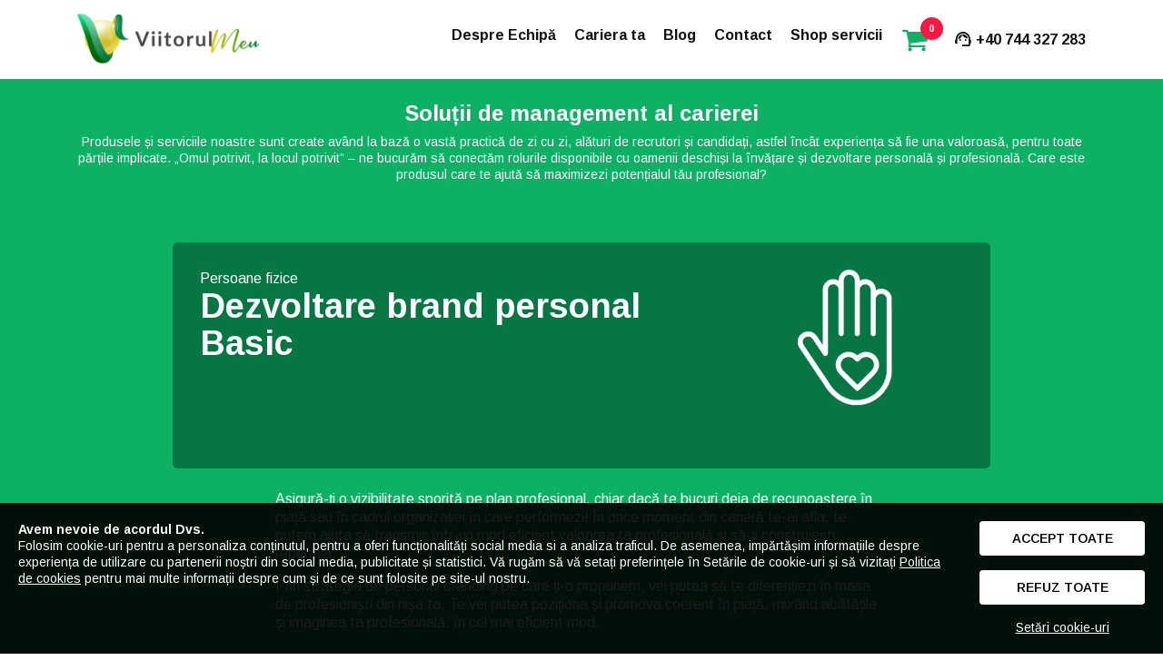

--- FILE ---
content_type: text/html; charset=utf-8
request_url: https://viitorulmeu.ro/produs/dezvoltare-brand-personal-basic
body_size: 10910
content:
<html lang="ro">
<head>
    <meta charset="utf-8">
    <meta name="viewport" content="width=device-width, initial-scale=1, shrink-to-fit=no">
    <meta name="format-detection" content="telephone=no"/>
    <link rel="shortcut icon" href="https://viitorulmeu.ro/assets/app/images/favicon.ico" type="image/x-icon">
    <link rel="icon" href="https://viitorulmeu.ro/assets/app/images/favicon.ico" type="image/x-icon">
    <link rel="preconnect" href="https://fonts.googleapis.com">
    <link rel="preconnect" href="https://fonts.gstatic.com" crossorigin>
    <link href="https://fonts.googleapis.com/css2?family=Arimo:wght@400;500;600;700&display=swap" rel="stylesheet">

    <link rel="stylesheet" href="https://viitorulmeu.ro/assets/app/css/bootstrap.min.css">
    <link rel="stylesheet" href="https://viitorulmeu.ro/assets/app/css/fontello.css">
    <link rel="stylesheet" href="https://viitorulmeu.ro/assets/app/css/slick.css">
    <link rel="stylesheet" href="https://viitorulmeu.ro/assets/app/css/rateit.css">
    <link rel="stylesheet" href="https://viitorulmeu.ro/assets/app/css/styles.css?v=6">
    <link rel="stylesheet" href="https://viitorulmeu.ro/assets/app/css/cookies-popup.css">

    <title>Branding personal - BASIC - Viitorul meu</title>
<meta name="description" content="Dezvoltare brand personal Basic">
<meta name="viewport" content="width=device-width, initial-scale=1">
<meta property="og:type" content="website">
<meta property="og:title" content="Branding personal - BASIC">
<meta property="og:description" content="Dezvoltare brand personal Basic">
<meta property="og:site_name" content="Viitorul meu">
<meta property="og:image" content="https://viitorulmeu.ro/assets/app/images/Banner_Viitorul_meu.png">

    <script src="https://viitorulmeu.ro/assets/app/js/jquery-3.6.0.min.js"></script>

    <meta name="facebook-domain-verification" content="nor716axufw40i4whej2lwmh3mgbrv"/>

    <script src="https://viitorulmeu.ro/assets/app/js/scripts.js?v=26"></script>

    </head>
<body>

<div class="main-wrapper" >
    <header class="header">
        <div class="container">
            <div class="row justify-content-between align-items-center">
                <div class="col-auto d-xl-none d-block">
                    <div class="nav-toggle"><span></span></div>
                </div>
                <div class="col-auto text-center">
                    <a href="https://viitorulmeu.ro" class="logo"><img src="https://viitorulmeu.ro/assets/app/images/logo_viitorulmeu.png" width="200" alt="Viitorul meu"></a>
                </div>
                <div class="col-auto">
                    <div class="main-menu-wrapper">

                        <ul class="main-menu">
                            <li class="close-menu d-xl-none d-block">
                                <i class="icon-close"></i>
                            </li>
                            <li >
                                <a href="https://viitorulmeu.ro/echipa">Despre Echipă</a>
                            </li>
                            <li >
                                <a href="https://viitorulmeu.ro/cariera-ta">Cariera ta</a>
                            </li>
                            <li >
                                <a href="https://viitorulmeu.ro/blog">Blog</a>
                            </li>
                            <li >
                                <a href="https://viitorulmeu.ro/contact">Contact</a>
                            </li>

                                                        <li                                 >
                                <a href="https://viitorulmeu.ro/magazin">Shop servicii</a>
                                <div class="menu-dropdown">
                                    <div class="inner">
                                        <a href="https://viitorulmeu.ro/magazin/persoane-fizice">Servicii persoane fizice</a>
                                        <a href="https://viitorulmeu.ro/magazin/companii">Servicii companii</a>
                                    </div>
                                </div>
                                <div class="desktop-dropdown d-none d-xl-block">
                                    <div class="inner">
                                        <div class="container">
                                            <div class="text-center mb-4">
                                                <h2>Alege categoria care ți se potrivește</h2>
                                            </div>
                                            <div class="row">
                                                <div class="col-6">
                                                    <a href="https://viitorulmeu.ro/magazin/persoane-fizice" class="categorie-serviciu" style="background: url('https://viitorulmeu.ro/assets/app/images/categorii/persoane_fizice.jpg') center center">
                                                        <div class="name">Servicii Persoane fizice</div>
                                                        <div class="arrow"><i class="icon-right-open-big"></i></div>
                                                    </a>
                                                </div>
                                                <div class="col-6">
                                                    <a href="https://viitorulmeu.ro/magazin/companii" class="categorie-serviciu" style="background: url('https://viitorulmeu.ro/assets/app/images/categorii/companii.jpg') center center">
                                                        <div class="name">Servicii Companii</div>
                                                        <div class="arrow"><i class="icon-right-open-big"></i></div>
                                                    </a>
                                                </div>
                                            </div>
                                        </div>
                                        <div class="pt-4">
                                            <a href="https://viitorulmeu.ro/magazin" class="buton-all-services">Vezi toate serviciile <i class="icon-basket"></i></a>
                                        </div>
                                    </div>
                                </div>
                            </li>
                        </ul>
                        <a href="https://viitorulmeu.ro/cos" class="header-basket"><i class="icon-basket"></i><span class="qty">
                                0
                            </span></a>
                        <a href="tel:0744327283" class="phone"><i class="icon-call"></i> +40 744 327 283</a>
                    </div>
                </div>
            </div>
        </div>

    </header>
    <!--end header-->





    <script>
        const product = {"id":37,"category_id":1,"title":"Dezvoltare brand personal Basic","slug":"dezvoltare-brand-personal-basic","body_short":"\u003Cp\u003EAsigur\u0103-\u021bi o vizibilitate sporit\u0103 pe plan profesional, chiar dac\u0103 te bucuri deja de recunoa\u0219tere &icirc;n pia\u021b\u0103 sau &icirc;n cadrul organiza\u021biei &icirc;n care performezi! &Icirc;n orice moment din carier\u0103 te-ai afla, te putem ajuta s\u0103 transmi\u021bi &icirc;ntr-un mod eficient valoarea ta profesional\u0103 \u0219i s\u0103-\u021bi construie\u0219ti reputa\u021bia.\u003C\/p\u003E\r\n\u003Cp\u003EPrin strategia de personal branding pe care \u021bi-o propunem, vei putea s\u0103 te diferen\u021biezi &icirc;n masa de profesioni\u0219ti din ni\u0219a ta. Te vei putea pozi\u021biona \u0219i promova coerent &icirc;n pia\u021b\u0103, mix&acirc;nd abilit\u0103\u021bile \u0219i imaginea ta profesional\u0103, &icirc;n cel mai eficient mod.\u003C\/p\u003E","body":"\u003Cp\u003EEchipa noastr\u0103 mixt\u0103 de speciali\u0219ti &icirc;n PR &amp; Comunicare, coaching \u0219i strategie, te va ajuta s\u0103 identifici atributele tale diferen\u021biatoare \u0219i s\u0103 te pozi\u021bionezi aliniat cu\u003Cbr \/\u003Eobiectivele tale personale \u0219i profesionale.\u003C\/p\u003E\r\n\u003Cp\u003ETe putem ajuta s\u0103 &icirc;\u021bi construie\u0219ti imaginea \u0219i reputa\u021bia online \u0219i offline, s\u0103 faci\u003Cbr \/\u003Enetworking strategic, s\u0103 te bucuri de recunoa\u0219terea pe care o meri\u021bi pe plan local\u003Cbr \/\u003Esau extins.\u003C\/p\u003E\r\n\u003Cp\u003ECe include planul strategic de personal branding?\u003C\/p\u003E\r\n\u003Cul\u003E\r\n\u003Cli\u003ESetarea obiectivelor personale \u0219i profesionale (precum \u0219i obiectivelor de personal branding);\u003C\/li\u003E\r\n\u003Cli\u003ECrearea unei identit\u0103\u021bi de brand aliniat cu obiectivele tale\u003C\/li\u003E\r\n\u003Cli\u003EImplementarea strategiei lun\u0103 de lun\u0103, &icirc;n mediile agreate \u0219i cu frecven\u021ba agreat\u0103\u003C\/li\u003E\r\n\u003C\/ul\u003E\r\n\u003Cul\u003E\u003C\/ul\u003E\r\n\u003Cp\u003E\u003Cstrong\u003EBeneficii\/Avantaje\u003C\/strong\u003E\u003C\/p\u003E\r\n\u003Cp\u003EO imagine bun\u0103 te ajut\u0103 s\u0103 devii o voce care are un cuv&acirc;nt de spus &icirc;n domeniul t\u0103u,\u003Cbr \/\u003Es\u0103 fii recunoscut ca specialist\/ expert &icirc;n industria &icirc;n care activezi, s\u0103 faci pasul spre\u003Cbr \/\u003Eantreprenoriat sau, pur \u0219i simplu, s\u0103 &icirc;mp\u0103rt\u0103\u0219e\u0219ti din experien\u021bele \u0219i cuno\u0219tin\u021bele\u003Cbr \/\u003Eacumulate &icirc;n aria profesional\u0103 din care faci parte.\u003C\/p\u003E\r\n\u003Cul\u003E\r\n\u003Cli\u003EPlan personalizat de marketing \u0219i comunicare\u003C\/li\u003E\r\n\u003Cli\u003EPromovare s\u0103pt\u0103manal\u0103 pe canalele relevante (LinkedIn, Facebook,Instagram &ndash; &icirc;n func\u021bie de publicul t\u0103u \u021bint\u0103)\u003C\/li\u003E\r\n\u003Cli\u003EArticole de pres\u0103 \u0219i invita\u021bii la evenimente relavante pentru obiectivele tale\u003C\/li\u003E\r\n\u003C\/ul\u003E\r\n\u003Cp\u003EToate serviciile noastre se desf\u0103\u0219oar\u0103 online \u0219i sunt facilitate de o platform\u0103\u003Cbr \/\u003Eperformant\u0103 de comunicare. Aceast\u0103 alegere scute\u0219te o mare parte dintre\u003Cbr \/\u003Echeltuielile pe care le presupune un spa\u021biu fizic al unui business, fapt ce se\u003Cbr \/\u003Ereg\u0103se\u0219te &icirc;n pre\u021burile pe care le practic\u0103m. Echipa noastr\u0103 extins\u0103 \u0219i mixt\u0103 este format\u0103 din consultan\u021bi \u0219i coachi, care acoper\u0103 toate intervalele orare \u0219i fac ca\u003Cbr \/\u003Er\u0103spunsurile la cerin\u021bele voastre s\u0103 fie livrate rapid.\u003C\/p\u003E\r\n\u003Cp\u003E\u003Cstrong\u003ECum se &icirc;nt&acirc;mpl\u0103?\u003C\/strong\u003E\u003Cbr \/\u003EUnul dintre colegii no\u0219tri specializat &icirc;n PR &amp;amp; Comunicare va contacta &icirc;n termen de maxim 48 de ore de la comanda plasat\u0103 pe site \u0219i va stabili &icirc;mpreun\u0103 cu tine,\u003Cbr \/\u003Eagenda \u0219i pa\u0219ii procesului.\u003C\/p\u003E\r\n\u003Cp\u003EPrima &icirc;nt&acirc;lnire de lucru va fi dedicat\u0103 obiectivelor tale profesionale, experien\u021bei \u0219i\u003Cbr \/\u003Eexpertizei ta, dar \u0219i modurilor de comunicare autentice pentru tine. &Icirc;mpreun\u0103 ve\u021bi\u003Cbr \/\u003Eseta tonul vocii tale &icirc;n comunicare, modalit\u0103\u021bile concrete de lucru &icirc;mpreun\u0103,\u003Cbr \/\u003Efrecven\u021ba mesajelor \u0219i alte repere importante.\u003C\/p\u003E\r\n\u003Cp\u003E\u003Cstrong\u003ELivrabile\u003C\/strong\u003E\u003C\/p\u003E\r\n\u003Cul\u003E\r\n\u003Cli\u003EPlanul t\u0103u strategic de personal branding\u003C\/li\u003E\r\n\u003Cli\u003ECalendar de post\u0103ri \u0219i evenimente\u003C\/li\u003E\r\n\u003Cli\u003EPost\u0103ri periodice (copywritting \u0219i implementare) &icirc;n social media \u0219i alte canale agreate\u003C\/li\u003E\r\n\u003C\/ul\u003E\r\n\u003Cp\u003EDac\u0103 vom identifica nevoia de a &icirc;mbun\u0103t\u0103\u021bi strategia ta de marketing existent\u0103 (site-\u003Cbr \/\u003Eul t\u0103u, alte aspecte relevante pentru brandul t\u0103u) pentru a crea un brand personal\u003Cbr \/\u003Econsistent, vei avea \u0219i recomand\u0103ri concrete &icirc;n acest sens.\u003C\/p\u003E\r\n\u003Cp\u003EContacteaz\u0103-ne \u003Ca href=\"mailto:rodica.obancea@viitorulmeu.ro\"\u003Eaici\u003C\/a\u003E pentru o ofert\u0103 personalizat\u0103.\u003Cbr \/\u003E*pre\u021bul poate varia &icirc;n func\u021bie de serviciile incluse &icirc;n acest pachet (dac\u0103 includem \u0219i\u003Cbr \/\u003Erealizarea\/optimizarea site-ului t\u0103u, num\u0103rul de canale &icirc;n social media pe care vom\u003Cbr \/\u003Ecomunica, apari\u021bii pl\u0103tite &icirc;n media \u0219i la evenimente relevante). Pachetul Basic &icirc;ncepe de la 500 Euro\/lun\u0103\u003C\/p\u003E","meta_title":"Branding personal - BASIC","meta_description":null,"sort":0,"image":"files\/produse\/dezvoltare-brand-personal.png","show_on_hp":0,"active":1,"price":0,"created_at":"2022-01-21T18:22:20.000000Z","updated_at":"2022-08-18T08:03:16.000000Z","deleted_at":null,"type":"Basic","is_package":1,"subcategory_id":3,"category":{"id":1,"title":"Persoane fizice","slug":"persoane-fizice","body":"\u003Ch5\u003ESolu\u021bii de management al carierei\u003C\/h5\u003E\r\n\u003Cp\u003EProdusele \u0219i serviciile noastre sunt create av&acirc;nd la baz\u0103 o vast\u0103 practic\u0103 de zi cu zi, al\u0103turi de recrutori \u0219i candida\u021bi, astfel &icirc;nc&acirc;t experien\u021ba s\u0103 fie una valoroas\u0103, pentru toate p\u0103r\u021bile implicate. &bdquo;Omul potrivit, la locul potrivit&rdquo; &ndash; ne bucur\u0103m s\u0103 conect\u0103m rolurile disponibile cu oamenii deschi\u0219i la &icirc;nv\u0103\u021bare \u0219i dezvoltare personal\u0103 \u0219i profesional\u0103. Care este produsul care te ajut\u0103 s\u0103 maximizezi poten\u021bialul t\u0103u profesional?\u003C\/p\u003E","meta_title":"Consiliere dezvoltare profesionala pentru persoane fizice","meta_description":"Persoane fizice. Descoper\u0103 o gam\u0103 vast\u0103 de servicii \u0219i produse de dezvoltare personal\u0103 \u0219i profesional\u0103 pentru toate categoriile de angajati.","sort":0,"active":1,"colour":null,"is_package":null,"created_at":"2022-01-20T01:22:01.000000Z","updated_at":"2022-02-10T14:56:34.000000Z","deleted_at":null},"reviews":[]};

        productDetails(product);
    </script>

    <section class="section-home-slogan bg-green pt-4">
        <div class="container text-center">
            <h5>Soluții de management al carierei</h5>
<p>Produsele și serviciile noastre sunt create av&acirc;nd la bază o vastă practică de zi cu zi, alături de recrutori și candidați, astfel &icirc;nc&acirc;t experiența să fie una valoroasă, pentru toate părțile implicate. &bdquo;Omul potrivit, la locul potrivit&rdquo; &ndash; ne bucurăm să conectăm rolurile disponibile cu oamenii deschiși la &icirc;nvățare și dezvoltare personală și profesională. Care este produsul care te ajută să maximizezi potențialul tău profesional?</p>
        </div>
    </section>
    <section class="section-pb section-pt bg-green">
        <div class="container">
            <div class="container-1000">

                <div class="details-card mb-4">
                    <div class="row mb-4">
                        <div class="col-md-8">
                            <div class="text-center text-md-left">Persoane fizice</div>
                            <div class="mb-4 color-white text-center text-md-left">
                                <h1>Dezvoltare brand personal Basic</h1>
                            </div>
                        </div>
                        <div class="col-md-4">
                            <div class="wrapper">
                                <div class="image">
                                    <img src="https://viitorulmeu.ro/storage/files/produse/dezvoltare-brand-personal.png" width="150" alt="">
                                </div>

                                
                            </div>
                        </div>
                    </div>


                    
                </div>

                <div class="col-xl-9 px-0 mx-auto">
                    <div class="articol">
                        <p>Asigură-ți o vizibilitate sporită pe plan profesional, chiar dacă te bucuri deja de recunoaștere &icirc;n piață sau &icirc;n cadrul organizației &icirc;n care performezi! &Icirc;n orice moment din carieră te-ai afla, te putem ajuta să transmiți &icirc;ntr-un mod eficient valoarea ta profesională și să-ți construiești reputația.</p>
<p>Prin strategia de personal branding pe care ți-o propunem, vei putea să te diferențiezi &icirc;n masa de profesioniști din nișa ta. Te vei putea poziționa și promova coerent &icirc;n piață, mix&acirc;nd abilitățile și imaginea ta profesională, &icirc;n cel mai eficient mod.</p>
                    </div>
                </div>
            </div>
        </div>
    </section>

    <section class="section-pb">
        <div class="bg-green mb-4">
            <div class="container">
                <div class="container-1000">
                    <div class="product-description-tabs">
                        <a href="#tab1" class="tab tab-bt active">Descriere</a>
                        <a href="#tab2" class="tab tab-bt">Review-uri</a>
                    </div>
                </div>
            </div>
        </div>
        <div class="container">
            <div class="container-1000">
                <div class="col-xl-9 px-0 mx-auto">

                    <div class="description tab-content" id="tab1">
                        <div class="articol">
                            <p>
                                <strong>Descriere serviciu</strong>
                            </p>
                            <p>
                                <p>Echipa noastră mixtă de specialiști &icirc;n PR &amp; Comunicare, coaching și strategie, te va ajuta să identifici atributele tale diferențiatoare și să te poziționezi aliniat cu<br />obiectivele tale personale și profesionale.</p>
<p>Te putem ajuta să &icirc;ți construiești imaginea și reputația online și offline, să faci<br />networking strategic, să te bucuri de recunoașterea pe care o meriți pe plan local<br />sau extins.</p>
<p>Ce include planul strategic de personal branding?</p>
<ul>
<li>Setarea obiectivelor personale și profesionale (precum și obiectivelor de personal branding);</li>
<li>Crearea unei identități de brand aliniat cu obiectivele tale</li>
<li>Implementarea strategiei lună de lună, &icirc;n mediile agreate și cu frecvența agreată</li>
</ul>
<ul></ul>
<p><strong>Beneficii/Avantaje</strong></p>
<p>O imagine bună te ajută să devii o voce care are un cuv&acirc;nt de spus &icirc;n domeniul tău,<br />să fii recunoscut ca specialist/ expert &icirc;n industria &icirc;n care activezi, să faci pasul spre<br />antreprenoriat sau, pur și simplu, să &icirc;mpărtășești din experiențele și cunoștințele<br />acumulate &icirc;n aria profesională din care faci parte.</p>
<ul>
<li>Plan personalizat de marketing și comunicare</li>
<li>Promovare săptămanală pe canalele relevante (LinkedIn, Facebook,Instagram &ndash; &icirc;n funcție de publicul tău țintă)</li>
<li>Articole de presă și invitații la evenimente relavante pentru obiectivele tale</li>
</ul>
<p>Toate serviciile noastre se desfășoară online și sunt facilitate de o platformă<br />performantă de comunicare. Această alegere scutește o mare parte dintre<br />cheltuielile pe care le presupune un spațiu fizic al unui business, fapt ce se<br />regăsește &icirc;n prețurile pe care le practicăm. Echipa noastră extinsă și mixtă este formată din consultanți și coachi, care acoperă toate intervalele orare și fac ca<br />răspunsurile la cerințele voastre să fie livrate rapid.</p>
<p><strong>Cum se &icirc;nt&acirc;mplă?</strong><br />Unul dintre colegii noștri specializat &icirc;n PR &amp;amp; Comunicare va contacta &icirc;n termen de maxim 48 de ore de la comanda plasată pe site și va stabili &icirc;mpreună cu tine,<br />agenda și pașii procesului.</p>
<p>Prima &icirc;nt&acirc;lnire de lucru va fi dedicată obiectivelor tale profesionale, experienței și<br />expertizei ta, dar și modurilor de comunicare autentice pentru tine. &Icirc;mpreună veți<br />seta tonul vocii tale &icirc;n comunicare, modalitățile concrete de lucru &icirc;mpreună,<br />frecvența mesajelor și alte repere importante.</p>
<p><strong>Livrabile</strong></p>
<ul>
<li>Planul tău strategic de personal branding</li>
<li>Calendar de postări și evenimente</li>
<li>Postări periodice (copywritting și implementare) &icirc;n social media și alte canale agreate</li>
</ul>
<p>Dacă vom identifica nevoia de a &icirc;mbunătăți strategia ta de marketing existentă (site-<br />ul tău, alte aspecte relevante pentru brandul tău) pentru a crea un brand personal<br />consistent, vei avea și recomandări concrete &icirc;n acest sens.</p>
<p>Contactează-ne <a href="mailto:rodica.obancea@viitorulmeu.ro">aici</a> pentru o ofertă personalizată.<br />*prețul poate varia &icirc;n funcție de serviciile incluse &icirc;n acest pachet (dacă includem și<br />realizarea/optimizarea site-ului tău, numărul de canale &icirc;n social media pe care vom<br />comunica, apariții plătite &icirc;n media și la evenimente relevante). Pachetul Basic &icirc;ncepe de la 500 Euro/lună</p>
                            </p>
                        </div>
                    </div>


                    <div class="description tab-content" id="tab2" style="display: none">

                                                                            

                        <div class="articol">
                            <p><strong>Adaugă o recenzie</strong></p>
                            <p>Adresa ta de email nu va fi publicată. Câmpurile obligatorii sunt marcate cu *</p>
                        </div>
                        <form action="https://viitorulmeu.ro/review" method="post" class="form needs-validation"
                              id="review_form">
                            <input type="hidden" name="_token" value="AlCLVYTY7xVdJAN1RYoJd1nlQjj2PlAGWL7HlYKW">                            <input name="product_id" type="hidden" value="37" required>

                            <input name="rating" type="hidden" id="rating" min="0" max="5" required>
                            <div class="rateit mb-3" data-rateit-resetable="false" data-rateit-step="1"
                                 data-rateit-mode="font" data-rateit-backingfld="#rating"></div>
                            <div class="form-group">
                                <input name="last_name" id="last_name" type="text" class="form-control grey"
                                       placeholder="Nume Prenume*" required>
                            </div>
                            <div class="form-group">
                                <input name="email" id="email" type="email" class="form-control grey"
                                       placeholder="Email">
                            </div>
                            <div class="form-group">
                                <textarea name="body" id="body" class="form-control grey" placeholder="Mesaj*"
                                          required></textarea>
                            </div>

                            <div class="form-check custom-checkbox mb-3">
                                <input type="checkbox" name="terms_accept" id="terms_accept"
                                       class="form-check-input custom-control-input" required>
                                <label class="form-check-label custom-control-label grey" for="terms_accept">
                                    Accept prelucrarea datelor conform <a
                                        href="https://viitorulmeu.ro/informatii/termeni-si-conditii" target="_blank" class="">termeni
                                        și condiții</a>
                                </label>
                            </div>
                            <div class="">
                                <button class="buton submit">Trimite</button>
                            </div>

                            <div class="mt-2" id="alert_wrapper"></div>

                        </form>

                    </div>

                </div>
            </div>
        </div>
    </section>


    <section class="section-pb bg-grey-light section-pt">
        <div class="container">
            <div class="color-greendark mb-4">
                <h3>Produse similare</h3>
            </div>

            <div class="row">

                                                            <div class="col-lg-6 mb-4 d-flex">
    <div class="shop-product tip1">
        <div class="name">Card cadou</div>
        <div class="price"> 1500 lei </div>
        <div class="buton white-border">Află mai multe</div>
        <div class="image">
            <img src="https://viitorulmeu.ro/storage/files/produse/1500lei.png" width="150" alt="">
        </div>
        <a href="https://viitorulmeu.ro/produs/card-cadou-2" class="link"></a>
    </div>
</div>
                                            <div class="col-lg-6 mb-4 d-flex">
    <div class="shop-product tip1">
        <div class="name">Card cadou</div>
        <div class="price"> 1000 lei </div>
        <div class="buton white-border">Află mai multe</div>
        <div class="image">
            <img src="https://viitorulmeu.ro/storage/files/produse/150x150-1000lei.png" width="150" alt="">
        </div>
        <a href="https://viitorulmeu.ro/produs/card-cadou-1" class="link"></a>
    </div>
</div>
                                    
            </div>
        </div>
    </section>

    <section class="section-pb section-pt">
    <div class="container">
        <div class="col-xl-9 px-0 mx-auto">
            <div class="section-nl">
                <div class="row align-items-center">
                    <div class="col-lg-7 mb-4 mb-lg-0">
                        <h2>Abonează-te la noutăți</h2>
                        <div>Înscrie-te la newsletter-ul nostru pentru a fi la curent cu cele mai recente știri!</div>
                    </div>
                    <div class="col-lg-5">
                        <form action="https://viitorulmeu.ro/newsletter" method="post" id="newsletter_form">
                            <input type="hidden" name="_token" value="AlCLVYTY7xVdJAN1RYoJd1nlQjj2PlAGWL7HlYKW">                            <div class="form-nl-wrapper">
                                <div class="subscribe-form mb-3">
                                    <input class="input" type="text" placeholder="Adresă email" name="email" required>
                                    <button class="bt-submit submit">Trimite <i class="icon-right-open-big"></i></button>
                                </div>
                                

                                
                                <div class="form-check custom-checkbox">
                                    <input type="checkbox" name="newsletter_accept" id="newsletter_accept" class="form-check-input custom-control-input" required>
                                    <label class="form-check-label custom-control-label" for="newsletter_accept"> Prin înregistrare, declar că sunt de acord cu
                                        <a href="https://viitorulmeu.ro/informatii/termeni-si-conditii" target="_blank">Termenii și Condițiile</a> și <a href="https://viitorulmeu.ro/informatii/politica-de-utilizare-a-cookie-urilor" target="_blank">Politica de utilizare a Cookie-urilor</a>.</label>
                                </div>
                            </div>
                            <div class="mt-2" id="alert_wrapper"></div>
                        </form>
                    </div>
                </div>
            </div>
        </div>
    </div>
</section>


<!--footer-->

<footer>
    <div class="container">
        <div class="row">
            <div class="col-xl-3 mb-4">
                <div class="logo mb-3">
                    <img src="https://viitorulmeu.ro/assets/app/images/logo_viitorulmeu.png" alt="logo">
                </div>
                <div class="copy">
                    Cariera este un proiect de viață. Satisfacția și împlinirea profesională, mândria că avem un impact și o contribuție prin ceea ce știm să facem sunt părți integrante ale unei cariere asumate. Tu ești arhitectul vieții tale profesionale, iar noi suntem profesioniștii cu care poți construi drumul care te împlinește.
                </div>
                <div class="copy mt-3">Copyright © 2022 Viitorul Meu. Toate drepturile rezervate.</div>
            </div>
            <div class="col-xl-3 col-lg-4 col-md-6 mb-4">
                <div class="links">
                    <div class="title">Servicii Viitorul Meu</div>
                    <a href="https://viitorulmeu.ro/magazin/persoane-fizice">Servicii persoane fizice</a>
                    <a href="https://viitorulmeu.ro/magazin/companii">Servicii companii</a>
                    <a href="https://viitorulmeu.ro/magazin/pachete">Pachete</a>



                </div>
                <div class="title mt-4">Parteneri</div>
                <div class="row mx-n2 justify-content-center justify-content-md-start">
                    <div class="col-auto px-2">
                        <a href="https://ro.jobsora.com/" target="_blank"><img src="https://viitorulmeu.ro/assets/app/images/jobsora.png" width="100" alt="jobsora"></a>
                    </div>
                    <div class="col-auto px-2">
                        <a href="https://ro.jooble.org/" target="_blank"><img src="https://viitorulmeu.ro/assets/app/images/jooble.jpg" width="100" alt="jooble"></a>
                    </div>

                </div>
                <div class="mt-4">
                    <img src="https://viitorulmeu.ro/assets/app/images/netopia.jpg" width="300" alt="netopia">
                </div>
            </div>
            <div class="col-xl-3 col-lg-4 col-md-6 mb-4">
                <div class="links">
                    <div class="title">Viitorul Meu</div>

                                                                        <a href="https://viitorulmeu.ro/informatii/termeni-si-conditii">Termeni și Condiții</a>
                                                    <a href="https://viitorulmeu.ro/informatii/politica-de-utilizare-a-cookie-urilor">Politica de utilizare a Cookie-urilor</a>
                                                    <a href="https://viitorulmeu.ro/informatii/politica-de-livrare">Politica de Livrare</a>
                                                    <a href="https://viitorulmeu.ro/informatii/politica-de-anulare">Politica de Anulare</a>
                                                                <a href="#coockieModal" data-toggle="modal" data-target="#coockieModal">Setări Cookie-uri</a>
                </div>

                <div>
                    <div class="mb-1">
                        <a href="https://anpc.ro/ce-este-sal/" target="_blank"><img src="https://viitorulmeu.ro/assets/app/images/anpc-sal.png" alt="Soluționarea alternativă a litigiilor" width="250"></a>
                    </div>
                    <div class="mb-1">
                        <a href="https://ec.europa.eu/consumers/odr/main/index.cfm?event=main.home2.show&amp;lng=RO" target="_blank"><img src="https://viitorulmeu.ro/assets/app/images/anpc-sol.png" alt="Soluționarea Online a litigiilor" width="250"></a>
                    </div>
                </div>
            </div>
            <div class="col-xl-3 col-lg-4 mb-4">
                <div class="title">Social</div>
                <ul class="social mb-4">
                    <li><a href="https://www.facebook.com/consultantiincariera" target="_blank"><i class="icon-facebook-1"></i></a></li>
                    <li><a href="https://www.linkedin.com/uas/login?session_redirect=https%3A%2F%2Fwww.linkedin.com%2Fcompany%2Fviitorulmeu%2Fabout%2F%3FviewAsMember%3Dtrue" target="_blank"><i class="icon-linkedin-1"></i></a></li>
                    <li><a href="https://www.instagram.com/viitorul_meu/" target="_blank"><i class="icon-instagram"></i></a></li>
                    <li><a href="https://www.youtube.com/channel/UCTtueXC2c-7AQJfRNY6nZTA" target="_blank"><i class="icon-youtube"></i></a></li>
                </ul>
                <div class="title">Contact</div>
                <div class="row contact-person mx-n1">
                    <div class="col-auto px-1">
                        <div class="avatar" style="background: url('https://viitorulmeu.ro/assets/app/images/Poza_Oana.jpg')"></div>
                    </div>
                    <div class="col px-1">
                        <div class="name"><strong>Oana Ruxandra Țîru
                            </strong></div>
                        <div>Manager relații clienți</div>
                        <ul class="contact-links mb-4">
                            <li><a href="tel:0744 327 283"><i class="icon-phone"></i></a></li>
                            <li><a href="mailto:consiliere@viitorulmeu.ro"><i class="icon-mail-alt"></i></a></li>
                        </ul>
                    </div>
                </div>
            </div>
        </div>
        <div class="back-to-top"><i class="icon-up-open-big"></i></div>
    </div>
</footer>

    <div wire:id="iKYLUTmnOehoNcUzntwQ" wire:initial-data="{&quot;fingerprint&quot;:{&quot;id&quot;:&quot;iKYLUTmnOehoNcUzntwQ&quot;,&quot;name&quot;:&quot;cookies-popup&quot;,&quot;locale&quot;:&quot;ro&quot;,&quot;path&quot;:&quot;produs\/dezvoltare-brand-personal-basic&quot;,&quot;method&quot;:&quot;GET&quot;,&quot;v&quot;:&quot;acj&quot;},&quot;effects&quot;:{&quot;listeners&quot;:[]},&quot;serverMemo&quot;:{&quot;children&quot;:[],&quot;errors&quot;:[],&quot;htmlHash&quot;:&quot;09090839&quot;,&quot;data&quot;:{&quot;privacy_url&quot;:&quot;https:\/\/viitorulmeu.ro\/informatii\/politica-de-utilizare-a-cookie-urilor&quot;,&quot;cookies_url&quot;:&quot;https:\/\/viitorulmeu.ro\/informatii\/politica-de-utilizare-a-cookie-urilor&quot;,&quot;statistics_scripts&quot;:&quot;https:\/\/viitorulmeu.ro\/assets\/app\/js\/analytics\/statistics.js?v=3&quot;,&quot;marketing_scripts&quot;:&quot;https:\/\/viitorulmeu.ro\/assets\/app\/js\/analytics\/marketing.js?v=3&quot;,&quot;showCookiesBar&quot;:true,&quot;cookies&quot;:{&quot;necessary&quot;:true,&quot;functionality&quot;:true,&quot;statistics&quot;:false,&quot;marketing&quot;:false}},&quot;dataMeta&quot;:[],&quot;checksum&quot;:&quot;e16a3c791581d900284a365f6d193d25fa2b35fc042bb0591416d055199e5102&quot;}}">
    <div class="cookie-popup" id="cookie-popup" x-data="{showCookiesBar: window.Livewire.find('iKYLUTmnOehoNcUzntwQ').entangle('showCookiesBar').defer}">

        <div x-show="showCookiesBar === true" class="cookie-popup-content" id="cookie-popup-content"
             style="display: none">
            <div class="row g-3">
                <div class="col">
                    <strong>Avem nevoie de acordul Dvs.</strong><br>
                    Folosim cookie-uri pentru a personaliza conținutul, pentru a oferi funcționalități social media si a
                    analiza traficul. De asemenea, impărtășim informațiile despre experiența de utilizare cu partenerii
                    noștri din social media,
                    publicitate și statistici. Vă rugăm să vă setați preferințele în Setările de cookie-uri și să
                    vizitați <a href="https://viitorulmeu.ro/informatii/politica-de-utilizare-a-cookie-urilor">Politica de cookies</a> pentru mai multe informații despre cum
                    și de ce sunt folosite pe site-ul
                    nostru.
                </div>
                <div class="col-xl-2 col-lg-3 col-md-4 text-center">
                    <div class="mb-3">
                        <button class="cookie-agree-button gdprAcceptAll" type="button" wire:click.prevent="saveAll">
                            Accept toate
                        </button>
                    </div>
                    <div class="mb-3">
                        <button class="cookie-agree-button" type="button" wire:click.prevent="rejectAll">Refuz toate
                        </button>
                    </div>
                    <div data-toggle="modal" data-target="#coockieModal" class="bt-more">
                        <span style="text-decoration: underline; cursor: pointer;">Setări cookie-uri</span>
                    </div>
                </div>
            </div>
        </div>
    </div>
    <div class="modal fade cockie-modal" id="coockieModal" role="dialog" data-backdrop="false" data-keyboard="false"
         x-data="{tab: 0}" wire:ignore>
        <div class="modal-dialog ">
            <div class="modal-content">

                <div class="modal-header">
                    <div class="modal-title">Setări cookie-uri</div>
                    <button type="button" class="close" data-dismiss="modal" aria-label="Close">
                        <span aria-hidden="true">×</span>
                    </button>
                </div>

                <div class="modal-body">
                    <div style="display: flex; flex-wrap: wrap;">
                        <div class="tab-grp">
                            <a href="#gdpr_tab_0" class="tab gdpr-tab-bt" :class="tab === 0 ? 'active' : ''"
                               @click="tab = 0">
                                Informații cookie-uri
                            </a>
                            <a href="#gdpr_tab_1" class="tab gdpr-tab-bt" :class="tab === 1 ? 'active' : ''"
                               @click="tab = 1">
                                Cookie-uri strict necesare
                            </a>
                            <a href="#gdpr_tab_2" class="tab gdpr-tab-bt" :class="tab === 2 ? 'active' : ''"
                               @click="tab = 2">
                                Cookie-uri de funcționalitate
                            </a>
                            <a href="#gdpr_tab_3" class="tab gdpr-tab-bt" :class="tab === 3 ? 'active' : ''"
                               @click="tab = 3">
                                Cookie-uri de statistică
                            </a>
                            <a href="#gdpr_tab_4" class="tab gdpr-tab-bt" :class="tab === 4 ? 'active' : ''"
                               @click="tab = 4">
                                Cookie-uri de performanță
                            </a>
                            <a class="tab" href="https://viitorulmeu.ro/informatii/politica-de-utilizare-a-cookie-urilor" target="_blank" rel="noopener noreferrer"
                               style="border-bottom: 1px solid rgb(202, 199, 199);">
                                Politica de cookies
                            </a>
                        </div>

                        <div x-show="tab === 0" id="gdpr_tab_0" class="gdpr-tab-content"
                             style="flex-basis: 350px; flex-grow: 1;">
                            <div
                                style="display: flex; align-items: center; justify-content: space-between; height: 48px;">
                                <div style="font-weight: bold; text-align: left; padding-right: 10px">Informații
                                    cookie-uri
                                </div>
                            </div>
                            <div>
                                Când vizitezi un site Web, acesta poate stoca sau prelua informații din browserul tău,
                                mai ales sub formă de cookie-uri. Aceste informații ar putea fi despre tine,
                                preferințele tale sau despre dispozitivul tău și sunt
                                folosite pentru a face ca site-ul să funcționeze așa cum te aștepți. De obicei,
                                informațiile nu te identifică direct, dar îți pot oferi o experiență web mai
                                personalizată. Poți alege să nu permiți accesul anumitor
                                tipuri de cookie-uri. Dă clic pe categoria de cookie-uri de mai jos pentru a afla mai
                                multe și pentru a schimba setările noastre prestabilite. Cu toate acestea, trebuie să
                                știi că blocarea cookie-urilor poate influența
                                experiența ta pe site și serviciile pe care le putem oferi.
                            </div>
                        </div>

                        <div x-show="tab === 1" id="gdpr_tab_1" class="gdpr-tab-content"
                             style="flex-basis: 350px; flex-grow: 1;">
                            <div
                                style="display: flex; align-items: center; justify-content: space-between; height: 48px;">
                                <div style="font-weight: bold; text-align: left; padding-right: 10px">Cookie-uri strict
                                    necesare
                                </div>
                                <div style="color: green; padding-left: 15px">
                                    <strong>Permanent activ</strong>
                                </div>
                            </div>
                            <div>
                                Aceste cookie-uri sunt necesare pentru funcționarea site-ului web și nu pot fi
                                dezactivate în sistemele noastre. Acestea sunt, de obicei, stabilite numai ca răspuns la
                                acțiunile efectuate de dvs. care reprezintă o
                                solicitare de servicii, cum ar fi setarea preferințelor de confidențialitate,
                                autentificarea sau completarea formularelor. Puteți seta browserul să va blocheze sau să
                                vă avertizeze despre aceste cookie-uri, dar în
                                acest
                                caz, anumite părți ale site-ului pot să nu funcționeze corespunzător.
                            </div>
                            <div style="margin-top: 15px;">
                                <div style="font-weight: bold;">Cookie-uri folosite:</div>
                                <a href="https://cookiepedia.co.uk/cookies/XSRF-TOKEN" target="_blank">XSRF-TOKEN</a>,
                                <a>viitorul_meu_session</a>,
                            </div>
                        </div>
                        <div x-show="tab === 2" id="gdpr_tab_2" class="gdpr-tab-content"
                             style="flex-basis: 350px; flex-grow: 1;">
                            <div
                                style="display: flex; align-items: center; justify-content: space-between; height: 48px;">
                                <div style="font-weight: bold; text-align: left; padding-right: 10px">Cookie-uri de
                                    funcționalitate
                                </div>
                                <div class="custom-checkbox">
                                    <label class="custom-control-label">
                                        <input type="checkbox" class="custom-control-input" checked readonly>
                                        <span class="checked">Active</span>
                                        <span class="unchecked">Inactive</span>
                                    </label>
                                </div>
                            </div>
                            <div>
                                Aceste tipuri de cookie-uri ne permit site-ului nostru web să memoreze alegerile pe care
                                le faceți, precum numele dumneavoastră de utilizator, detaliile de autentificare sau
                                preferințele lingvistice și orice
                                personalizare
                                pe care o efectuați pe site-ul nostru web în timpul vizitei.
                            </div>
                            <div style="margin-top: 15px;">
                                <div style="font-weight: bold;">Cookie-uri folosite:</div>
                                <a>cookies_preferences</a>
                            </div>
                        </div>
                        <div x-show="tab === 3" id="gdpr_tab_3" class="gdpr-tab-content"
                             style="flex-basis: 350px; flex-grow: 1;">
                            <div
                                style="display: flex; align-items: center; justify-content: space-between; height: 48px;">
                                <div style="font-weight: bold; text-align: left; padding-right: 10px">Cookie-uri de
                                    statistică
                                </div>
                                <div class="custom-checkbox">
                                    <label for="statistics" class="custom-control-label">
                                        <input type="checkbox" name="statistics" class="custom-control-input"
                                               id="statistics" wire:model.defer="cookies.statistics">
                                        <span class="checked">Active</span>
                                        <span class="unchecked">Inactive</span>
                                    </label>
                                </div>
                            </div>
                            <div>
                                Aceste tipuri de cookie-uri ne lasă să numărăm vizitele și sursa de trafic pentru a
                                putea măsura și îmbunătăți performanța website-ului. Ele ne ajută să aflăm ce pagini
                                sunt cele mai vizitate și cum vizitatorii
                                interacționează cu website-ul. Toate informațiile colectate de aceste cookie-uri sunt
                                agregate și anonime. Dacă nu dorești să accepți aceste tipuri de cookie-uri noi nu o să
                                mai știm că ai vizitat acest website și nu
                                vom mai putea monitoriza performanța.
                            </div>
                            <div style="margin-top: 15px;">
                                <div style="font-weight: bold;">Cookie-uri folosite:</div>
                                <a href="https://cookiepedia.co.uk/cookies/_ga" target="_blank">_ga</a>,
                                <a href="https://cookiepedia.co.uk/cookies/_gid" target="_blank">_gid</a>,
                                <a href="https://cookiepedia.co.uk/cookies/_gat" target="_blank">_gat</a>,
                                <a href="https://cookiepedia.co.uk/cookies/_dc_gtm" target="_blank">_dc_gtm-144526626-4</a>,
                            </div>
                        </div>
                        <div x-show="tab === 4" id="gdpr_tab_4" class="gdpr-tab-content"
                             style="flex-basis: 350px; flex-grow: 1;">
                            <div
                                style="display: flex; align-items: center; justify-content: space-between; height: 48px;">
                                <div style="font-weight: bold; text-align: left; padding-right: 10px">Cookie-uri de
                                    performanță
                                </div>
                                <div class="custom-checkbox">
                                    <label for="marketing" class="custom-control-label">
                                        <input type="checkbox" class="custom-control-input" id="marketing"
                                               wire:model.defer="cookies.marketing">
                                        <span class="checked">Active</span>
                                        <span class="unchecked">Inactive</span>
                                    </label>
                                </div>
                            </div>
                            <div>
                                Aceste tipuri de cookie-uri ne lasă să numărăm vizitele și sursa de trafic pentru a
                                putea măsura și îmbunătăți performanța website-ului. Ele ne ajută să aflăm ce pagini
                                sunt cele mai vizitate și cum vizitatorii
                                interacționează cu website-ul. Toate informațiile colectate de aceste cookie-uri sunt
                                agregate și anonime. Dacă nu dorești să accepți aceste tipuri de cookie-uri noi nu o să
                                mai știm că ai vizitat acest website și nu
                                vom mai putea monitoriza performanța.
                            </div>
                            <div style="margin-top: 15px;">
                                <div style="font-weight: bold;">Cookie-uri folosite:</div>
                                <a href="https://cookiepedia.co.uk/cookies/_fbp" target="_blank">_fbp</a>,
                                <a href="https://cookiepedia.co.uk/cookies/_gcl_au" target="_blank">_gcl_au</a>,
                                <a href="https://cookiepedia.co.uk/cookies/CC" target="_blank">CC</a>, <a>CC</a>
                            </div>
                        </div>

                    </div>
                </div>

                <div class="modal-footer">
                    <button class="cookie-agree-button gdprAcceptAll" type="button" wire:click.prevent="saveAll">Accept
                        toate
                    </button>

                    <button class="cookie-agree-button" type="button" wire:click.prevent="rejectAll">Refuz toate
                    </button>
                    <button class="cookie-agree-button gdprSettings" type="button" wire:click.prevent="save">Salvează
                    </button>
                </div>

            </div>
        </div>
    </div>
</div>

<!-- Livewire Component wire-end:iKYLUTmnOehoNcUzntwQ -->
<script>
    var baseURL = 'https://viitorulmeu.ro';
</script>

<script src="https://viitorulmeu.ro/assets/app/js/bootstrap.min.js"></script>
<script src="https://viitorulmeu.ro/assets/app/js/slick.min.js"></script>
<script src="https://viitorulmeu.ro/assets/app/js/jquery.rateit.min.js"></script>

<script src="/livewire/livewire.js?id=90730a3b0e7144480175" data-turbo-eval="false" data-turbolinks-eval="false" ></script><script data-turbo-eval="false" data-turbolinks-eval="false" >window.livewire = new Livewire();window.Livewire = window.livewire;window.livewire_app_url = '';window.livewire_token = 'AlCLVYTY7xVdJAN1RYoJd1nlQjj2PlAGWL7HlYKW';window.deferLoadingAlpine = function (callback) {window.addEventListener('livewire:load', function () {callback();});};let started = false;window.addEventListener('alpine:initializing', function () {if (! started) {window.livewire.start();started = true;}});document.addEventListener("DOMContentLoaded", function () {if (! started) {window.livewire.start();started = true;}});</script>

<script src="https://viitorulmeu.ro/assets/app/js/alpine.js"></script>

    <script>
        let statistics_scripts_loaded = false;
        let marketing_scripts_loaded = false;

        window.dataLayer = window.dataLayer || [];

        function gtag() {
            dataLayer.push(arguments);
        }

        function initConsent(cookies) {
            console.log('init consent');
            gtag('set', 'url_passthrough', true);
            gtag('consent', 'default', {
                'ad_storage': cookies.marketing === true ? 'granted' : 'denied',
                'ad_user_data': cookies.marketing === true ? 'granted' : 'denied',
                'ad_personalization': cookies.marketing === true ? 'granted' : 'denied',
                'analytics_storage': cookies.statistics === true ? 'granted' : 'denied',
                'functionality_storage': 'granted',
                'personalization_storage': 'granted',
                'security_storage': 'granted',
            });
        }

        function updateConsent(cookies) {
            console.log('update consent');
            gtag('consent', 'update', {
                'ad_storage': cookies.marketing === true ? 'granted' : 'denied',
                'ad_user_data': cookies.marketing === true ? 'granted' : 'denied',
                'ad_personalization': cookies.marketing === true ? 'granted' : 'denied',
                'analytics_storage': cookies.statistics === true ? 'granted' : 'denied',
            });
        }

        function checkLoadedScripts() {
            statistics_scripts_loaded = $('script').filter(function () {
                return ($(this).attr('src') === 'https://viitorulmeu.ro/assets/app/js/analytics/statistics.js?v=3');
            }).length > 0;

            marketing_scripts_loaded = $('script').filter(function () {
                return ($(this).attr('src') === 'https://viitorulmeu.ro/assets/app/js/analytics/marketing.js?v=3');
            }).length > 0;
        }

        const loadScript = (FILE_URL, async = true, type = "text/javascript") => {
            return new Promise((resolve, reject) => {
                try {
                    const scriptEle = document.createElement("script");
                    scriptEle.type = type;
                    scriptEle.async = async;
                    scriptEle.src = FILE_URL;

                    scriptEle.addEventListener("load", (ev) => {
                        resolve({status: true});
                    });

                    scriptEle.addEventListener("error", (ev) => {
                        reject({
                            status: false,
                            message: `Failed to load the script ＄{FILE_URL}`
                        });
                    });

                    document.body.appendChild(scriptEle);
                } catch (error) {
                    reject(error);
                }
            });
        };


        $(function () {
                    });

        window.addEventListener('cookies-accepted', event => {
            $('#coockieModal').modal('hide')

            let cookies = event.detail;
            console.log(cookies);

            
            checkLoadedScripts();

            if (cookies.statistics) {
                if (statistics_scripts_loaded === false) {
                    loadScript("https://viitorulmeu.ro/assets/app/js/analytics/statistics.js?v=3")
                        .then(data => {
                            console.log("Script loaded successfully", data);
                            initConsent(cookies);
                            updateConsent(cookies);
                        })
                        .catch(err => {
                            console.error(err);
                        });
                } else {
                    updateConsent(cookies);
                }
            }
            if (cookies.marketing) {
                if (marketing_scripts_loaded === false) {
                    loadScript("https://viitorulmeu.ro/assets/app/js/analytics/marketing.js?v=3")
                        .then(data => {
                            console.log("Script loaded successfully", data);
                        })
                        .catch(err => {
                            console.error(err);
                        });
                }
            }
                    })
    </script>

    <script>
        $(function () {
            $('.rateit').rateit();
        })
    </script>

<script src="https://code.tidio.co/oebukcbdqbhbcl76qtkbv8kf7lppohjl.js" async></script>

<script src="https://www.google.com/recaptcha/api.js?hl=en" async defer></script>
</body>
</html>


--- FILE ---
content_type: text/css
request_url: https://viitorulmeu.ro/assets/app/css/fontello.css
body_size: 1163
content:
@font-face {
  font-family: 'fontello';
  src: url('../font/fontello.eot?69434670');
  src: url('../font/fontello.eot?69434670#iefix') format('embedded-opentype'),
       url('../font/fontello.woff2?69434670') format('woff2'),
       url('../font/fontello.woff?69434670') format('woff'),
       url('../font/fontello.ttf?69434670') format('truetype'),
       url('../font/fontello.svg?69434670#fontello') format('svg');
  font-weight: normal;
  font-style: normal;
}
/* Chrome hack: SVG is rendered more smooth in Windozze. 100% magic, uncomment if you need it. */
/* Note, that will break hinting! In other OS-es font will be not as sharp as it could be */
/*
@media screen and (-webkit-min-device-pixel-ratio:0) {
  @font-face {
    font-family: 'fontello';
    src: url('../font/fontello.svg?69434670#fontello') format('svg');
  }
}
*/
[class^="icon-"]:before, [class*=" icon-"]:before {
  font-family: "fontello";
  font-style: normal;
  font-weight: normal;
  speak: never;

  display: inline-block;
  text-decoration: inherit;
  width: 1em;
  margin-right: .2em;
  text-align: center;
  /* opacity: .8; */

  /* For safety - reset parent styles, that can break glyph codes*/
  font-variant: normal;
  text-transform: none;

  /* fix buttons height, for twitter bootstrap */
  line-height: 1em;

  /* Animation center compensation - margins should be symmetric */
  /* remove if not needed */
  margin-left: .2em;

  /* you can be more comfortable with increased icons size */
  /* font-size: 120%; */

  /* Font smoothing. That was taken from TWBS */
  -webkit-font-smoothing: antialiased;
  -moz-osx-font-smoothing: grayscale;

  /* Uncomment for 3D effect */
  /* text-shadow: 1px 1px 1px rgba(127, 127, 127, 0.3); */
}

.icon-right-open-big:before { content: '\e800'; } /* '' */
.icon-cancel-3:before { content: '\e801'; } /* '' */
.icon-cancel-2:before { content: '\e802'; } /* '' */
.icon-search-1:before { content: '\e803'; } /* '' */
.icon-up-open-big:before { content: '\e804'; } /* '' */
.icon-play-circled:before { content: '\e805'; } /* '' */
.icon-left-open-big:before { content: '\e806'; } /* '' */
.icon-down-open-big:before { content: '\e807'; } /* '' */
.icon-down-small:before { content: '\e808'; } /* '' */
.icon-left:before { content: '\e809'; } /* '' */
.icon-cancel-1:before { content: '\e80a'; } /* '' */
.icon-down:before { content: '\e80b'; } /* '' */
.icon-right:before { content: '\e80c'; } /* '' */
.icon-up:before { content: '\e80d'; } /* '' */
.icon-left-small:before { content: '\e80e'; } /* '' */
.icon-right-small:before { content: '\e80f'; } /* '' */
.icon-up-small:before { content: '\e810'; } /* '' */
.icon-close:before { content: '\e811'; } /* '' */
.icon-play:before { content: '\e812'; } /* '' */
.icon-attention:before { content: '\e813'; } /* '' */
.icon-help-circled:before { content: '\e814'; } /* '' */
.icon-star:before { content: '\e815'; } /* '' */
.icon-star-empty:before { content: '\e816'; } /* '' */
.icon-cog:before { content: '\e817'; } /* '' */
.icon-basket:before { content: '\e818'; } /* '' */
.icon-lupa:before { content: '\e819'; } /* '' */
.icon-phone:before { content: '\e81a'; } /* '' */
.icon-arow-down:before { content: '\e81b'; } /* '' */
.icon-arow-up:before { content: '\e81c'; } /* '' */
.icon-arow-left:before { content: '\e81d'; } /* '' */
.icon-arow-right:before { content: '\e81e'; } /* '' */
.icon-call:before { content: '\e81f'; } /* '' */
.icon-down-circle:before { content: '\e820'; } /* '' */
.icon-left-circle:before { content: '\e821'; } /* '' */
.icon-right-circle:before { content: '\e822'; } /* '' */
.icon-up-circle:before { content: '\e823'; } /* '' */
.icon-cancel-circle:before { content: '\e824'; } /* '' */
.icon-plus-circle:before { content: '\e825'; } /* '' */
.icon-minus-circle:before { content: '\e826'; } /* '' */
.icon-ok-circle:before { content: '\e827'; } /* '' */
.icon-ok:before { content: '\e828'; } /* '' */
.icon-user:before { content: '\e829'; } /* '' */
.icon-chat:before { content: '\e82a'; } /* '' */
.icon-trash-empty:before { content: '\e82b'; } /* '' */
.icon-upload:before { content: '\f02f'; } /* '' */
.icon-info-circled:before { content: '\f085'; } /* '' */
.icon-twitter:before { content: '\f099'; } /* '' */
.icon-facebook-1:before { content: '\f09a'; } /* '' */
.icon-mail-alt:before { content: '\f0e0'; } /* '' */
.icon-linkedin-1:before { content: '\f0e1'; } /* '' */
.icon-youtube:before { content: '\f167'; } /* '' */
.icon-youtube-play:before { content: '\f16a'; } /* '' */
.icon-instagram:before { content: '\f16d'; } /* '' */
.icon-tumblr-1:before { content: '\f173'; } /* '' */


--- FILE ---
content_type: text/css
request_url: https://viitorulmeu.ro/assets/app/css/styles.css?v=6
body_size: 8195
content:
@media (min-width: 1400px) {
  .container {
    max-width: 1400px;
  }
}
.container-fluid {
  max-width: 1920px;
}
.col-sm-20,
.col-md-20,
.col-lg-20,
.col-xl-20 {
  position: relative;
  padding-right: 15px;
  padding-left: 15px;
}
@media (min-width: 576px) {
  .col-sm-20 {
    flex: 0 0 20%;
    max-width: 20%;
  }
}
@media (min-width: 768px) {
  .col-md-20 {
    flex: 0 0 20%;
    max-width: 20%;
  }
}
@media (min-width: 992px) {
  .col-lg-20 {
    flex: 0 0 20%;
    max-width: 20%;
  }
}
@media (min-width: 1200px) {
  .col-xl-20 {
    flex: 0 0 20%;
    max-width: 20%;
  }
}
/* GLOBALS */
html {
  height: 100%;
}
body,
html {
  margin: 0;
  padding: 0;
  width: 100%;
  box-sizing: border-box;
}
*,
*:before,
*:after {
  box-sizing: border-box;
}
*,
*:before,
*:after {
  box-sizing: border-box;
  outline: 0;
}
button,
input,
select,
textarea {
  outline: none !important;
}
button:focus,
input:focus,
select:focus,
textarea:focus {
  outline: none !important;
  box-shadow: none !important;
}
strong {
  font-weight: 700 !important;
}
img {
  max-width: 100%;
}
.noselect {
  -webkit-touch-callout: none;
  /* iOS Safari */
  -webkit-user-select: none;
  /* Safari */
  -khtml-user-select: none;
  /* Konqueror HTML */
  -moz-user-select: none;
  /* Firefox */
  -ms-user-select: none;
  /* Internet Explorer/Edge */
  user-select: none;
  /* Non-prefixed version, currently supported by Chrome and Opera */
}
/*::-webkit-scrollbar{
  background-color: #000;
}
::-webkit-scrollbar-thumb{
  background-color: @green;
}*/
.full-right {
  position: relative;
  overflow: hidden;
}
@media (min-width: 1200px) {
  .full-right {
    margin-left: 0;
    margin-right: -50px;
  }
}
@media (min-width: 1400px) {
  .full-right {
    margin-left: 0;
    margin-right: -50px;
  }
}
@media (min-width: 1400px) {
  .full-right {
    margin-left: 0;
    margin-right: calc(-100vw / 2 + 1400px / 2 - 15px);
  }
}
.full-left {
  position: relative;
  overflow: hidden;
}
@media (min-width: 992px) {
  .full-left {
    margin-right: 0;
    margin-left: calc(-100vw / 2 + 960px / 2 - 15px);
  }
}
@media (min-width: 1200px) {
  .full-left {
    margin-right: 0;
    margin-left: calc(-100vw / 2 + 1140px / 2 - 15px);
  }
}
@media (min-width: 1400px) {
  .full-left {
    margin-right: 0;
    margin-left: calc(-100vw / 2 + 1400px / 2 - 15px);
  }
}
.header {
  background-color: #fff;
  color: #111111;
  z-index: 100;
  padding: 15px 0;
}
@media (max-width: 1199px) {
  .header .logo img {
    width: 120px;
  }
}
.header .desktop-dropdown {
  position: fixed;
  left: 0;
  right: 0;
  z-index: 0;
  width: 100%;
  padding-top: 15px;
  margin-top: 10px;
  -webkit-box-shadow: 0 4px 4px 2px rgba(0, 0, 0, 0.1);
  -moz-box-shadow: 0 4px 4px 2px rgba(0, 0, 0, 0.1);
  box-shadow: 0 4px 4px 2px rgba(0, 0, 0, 0.1);
}
@media (min-width: 1200px) {
  .header .desktop-dropdown {
    -webkit-transition: 0.3s;
    -moz-transition: 0.3s;
    -ms-transition: 0.3s;
    -o-transition: 0.3s;
    transition: 0.3s;
    -webkit-transform: translate(0, -100%);
    -moz-transform: translate(0, -100%);
    -ms-transform: translate(0, -100%);
    -o-transform: translate(0, -100%);
    transform: translate(0, -100%);
    opacity: 0;
    visibility: hidden;
  }
}
.header .desktop-dropdown .inner {
  background-color: #0cb164;
  padding: 40px;
  width: 100%;
  color: #fff;
}
.header .main-menu-wrapper {
  display: -webkit-flex;
  display: -ms-flexbox;
  display: -ms-flex;
  display: flex;
  -webkit-align-items: center;
  -ms-align-items: center;
  align-items: center;
}
.header .main-menu {
  list-style: none;
  padding: 0;
}
@media (min-width: 1200px) {
  .header .main-menu {
    display: -webkit-flex;
    display: -ms-flexbox;
    display: -ms-flex;
    display: flex;
    -webkit-align-items: center;
    -ms-align-items: center;
    align-items: center;
    margin: 0 5px 0 0;
  }
}
@media (max-width: 1199px) {
  .header .main-menu {
    position: fixed;
    left: 0;
    width: 320px;
    z-index: 100;
    top: 0;
    bottom: 0;
    -webkit-transition: 0.2s;
    -moz-transition: 0.2s;
    -ms-transition: 0.2s;
    -o-transition: 0.2s;
    transition: 0.2s;
    background-color: #0cb164;
    overflow-y: auto;
    padding: 60px 0 30px;
    -webkit-transform: translate(-100%, 0);
    -moz-transform: translate(-100%, 0);
    -ms-transform: translate(-100%, 0);
    -o-transform: translate(-100%, 0);
    transform: translate(-100%, 0);
    margin: 0;
  }
}
.header .main-menu li {
  margin: 0;
  padding: 0 10px 0;
  position: relative;
  z-index: 1;
}
.header .main-menu li:last-child {
  z-index: 0;
}
@media (min-width: 1200px) {
  .header .main-menu li {
    padding: 0 0 10px;
    margin: 0 10px;
  }
}
@media (min-width: 1200px) {
  .header .main-menu li.active a:before {
    height: 3px;
    width: 100%;
    background-color: #0cb164;
    position: absolute;
    left: 0;
    bottom: -6px;
    display: block;
    content: '';
  }
}
.header .main-menu li a {
  color: #111111;
  font-weight: 700;
  position: relative;
  display: block;
}
@media (min-width: 1200px) {
  .header .main-menu li a:hover {
    color: #0cb164;
  }
}
@media (max-width: 1199px) {
  .header .main-menu li a {
    color: #fff;
    padding: 10px 10px;
  }
}
@media (min-width: 1200px) {
  .header .main-menu li .menu-dropdown {
    position: absolute;
    left: 50%;
    -webkit-transform: translate(-50%, 0);
    -moz-transform: translate(-50%, 0);
    -ms-transform: translate(-50%, 0);
    -o-transform: translate(-50%, 0);
    transform: translate(-50%, 0);
    width: 200px;
    top: 100%;
    display: none;
  }
  .header .main-menu li .menu-dropdown .inner {
    background-color: #fff;
    -webkit-box-shadow: 0 0 6px 4px rgba(0, 0, 0, 0.1);
    -moz-box-shadow: 0 0 6px 4px rgba(0, 0, 0, 0.1);
    box-shadow: 0 0 6px 4px rgba(0, 0, 0, 0.1);
    padding: 5px 0;
  }
}
@media (max-width: 1199px) {
  .header .main-menu li .menu-dropdown .inner {
    padding: 5px 0 0 15px;
  }
}
.header .main-menu li .menu-dropdown a {
  display: block;
  padding: 7px 15px;
}
@media (min-width: 1200px) {
  .header .main-menu li:hover .desktop-dropdown {
    opacity: 1;
    visibility: visible ;
    -webkit-transform: translate(0, 0);
    -moz-transform: translate(0, 0);
    -ms-transform: translate(0, 0);
    -o-transform: translate(0, 0);
    transform: translate(0, 0);
  }
}
.header .close-menu {
  position: absolute !important;
  right: 10px;
  top: 20px;
  color: #fff;
  padding: 10px;
}
.header .phone {
  color: #111111;
  font-weight: 700;
  position: relative;
  margin: 0 0 0 20px;
}
.header .phone:hover {
  color: #0cb164;
}
@media (max-width: 1199px) {
  .header .phone {
    display: none;
  }
}
.header .header-basket {
  position: relative;
  cursor: pointer;
  display: inline-block;
}
.header .header-basket i {
  font-size: 30px;
  color: #0cb164;
}
.header .header-basket .qty {
  display: block;
  width: 25px;
  height: 25px;
  background-color: #ff1744;
  color: #fff;
  text-align: center;
  font-size: 11px;
  line-height: 25px;
  border-radius: 50%;
  font-weight: 700;
  position: absolute;
  right: 0;
  top: 0;
  -webkit-transform: translate(40%, -40%);
  -moz-transform: translate(40%, -40%);
  -ms-transform: translate(40%, -40%);
  -o-transform: translate(40%, -40%);
  transform: translate(40%, -40%);
}
.header .nav-toggle {
  height: 40px;
  line-height: 34px;
  cursor: pointer;
  width: 25px;
  display: inline-block;
  vertical-align: middle;
  position: relative;
}
.header .nav-toggle span,
.header .nav-toggle span:after,
.header .nav-toggle span:before {
  left: 50%;
  top: 50%;
  height: 2px;
  width: 22px;
  position: absolute;
  display: block;
  content: '';
  -webkit-transition: all 0.1s;
  -moz-transition: all 0.1s;
  -ms-transition: all 0.1s;
  -o-transition: all 0.1s;
  transition: all 0.1s;
  background-color: #0cb164;
  -webkit-border-radius: 4px;
  -khtml-border-radius: 4px;
  -moz-border-radius: 4px;
  border-radius: 4px;
  margin: -1px 0 0 -11px;
}
.header .nav-toggle span:after {
  left: 50%;
  top: -6px;
}
.header .nav-toggle span:before {
  left: 50%;
  top: 8px;
}
@media (max-width: 350px) {
  .header .nav-toggle {
    height: 35px;
    width: 35px;
  }
  .header .nav-toggle span:after {
    left: 50%;
    top: -6px;
  }
  .header .nav-toggle span:before {
    left: 50%;
    top: 8px;
  }
}
.nav-opened .main-menu {
  -webkit-transform: translate(0, 0);
  -moz-transform: translate(0, 0);
  -ms-transform: translate(0, 0);
  -o-transform: translate(0, 0);
  transform: translate(0, 0);
}
.nav-opened .nav-toggle span {
  background: transparent !important;
}
.nav-opened .nav-toggle span:before {
  -webkit-transform: rotate(45deg);
  -moz-transform: rotate(45deg);
  -ms-transform: rotate(45deg);
  -o-transform: rotate(45deg);
  top: 0;
}
.nav-opened .nav-toggle span:after {
  -webkit-transform: rotate(-45deg);
  -moz-transform: rotate(-45deg);
  -ms-transform: rotate(-45deg);
  -o-transform: rotate(-45deg);
  top: 0;
}
@media (min-width: 1200px) {
  .scrolled {
    padding-top: 87px;
  }
}
.scrolled .header {
  position: fixed;
  top: 0;
  left: 0;
  right: 0;
  -webkit-box-shadow: 0 0 4px 4px rgba(0, 0, 0, 0.1);
  -moz-box-shadow: 0 0 4px 4px rgba(0, 0, 0, 0.1);
  box-shadow: 0 0 4px 4px rgba(0, 0, 0, 0.1);
}
.scrolled .header .logo img {
  width: 120px;
}
footer {
  width: 100%;
  -webkit-flex-shrink: 0;
  -ms-flex-shrink: 0;
  flex-shrink: 0;
  position: relative;
  background-color: #F1F1F1;
  padding: 30px 0;
}
@media (max-width: 767px) {
  footer {
    text-align: center;
  }
}
footer a {
  color: #111111;
}
footer a:hover {
  color: #0cb164;
}
footer .links a {
  margin-right: 15px;
  margin-bottom: 10px;
  display: table;
}
@media (max-width: 767px) {
  footer .links a {
    margin: 0 auto 10px;
  }
}
footer .title {
  font-weight: 700;
  margin-bottom: 10px;
}
footer .copy {
  font-size: 12px;
}
footer .social {
  list-style: none;
  padding: 0;
  display: -webkit-flex;
  display: -ms-flexbox;
  display: -ms-flex;
  display: flex;
  margin: 0;
}
@media (max-width: 767px) {
  footer .social {
    -webkit-justify-content: center;
    -ms-justify-content: center;
    -ms-flex-pack: center;
    justify-content: center;
  }
}
footer .social li {
  display: inline-block;
  font-size: 18px;
  margin: 0 5px;
}
@media (min-width: 992px) {
  footer .social li {
    font-size: 20px;
    margin: 0 5px;
  }
}
footer .social li a {
  color: #0cb164;
}
footer .social li a:hover {
  color: #006600;
}
footer .contact-links {
  list-style: none;
  padding: 0;
  display: -webkit-flex;
  display: -ms-flexbox;
  display: -ms-flex;
  display: flex;
  margin: 0;
}
footer .contact-links li {
  display: inline-block;
  font-size: 18px;
  margin: 0 5px;
}
@media (min-width: 992px) {
  footer .contact-links li {
    font-size: 20px;
    margin: 0 5px;
  }
}
footer .contact-links li a {
  color: #0cb164;
}
footer .contact-links li a:hover {
  color: #006600;
}
footer .contact-person {
  text-align: left !important;
  font-size: 14px;
}
footer .contact-person .name {
  color: #0cb164;
}
footer .contact-person .avatar {
  width: 60px;
  height: 60px;
  background-size: cover !important;
  background-position: center center !important;
  overflow: hidden;
  border-radius: 50%;
  border: 1px solid #0cb164;
}
.back-to-top {
  background-color: #0cb164;
  color: #fff;
  width: 40px;
  height: 40px;
  font-size: 20px;
  line-height: 40px;
  text-align: center;
  position: absolute;
  right: 20px;
  bottom: 60px;
  border-radius: 50%;
  cursor: pointer;
}
@media (max-width: 767px) {
  .back-to-top {
    left: 50%;
    -webkit-transform: translate(-50%, 0);
    -moz-transform: translate(-50%, 0);
    -ms-transform: translate(-50%, 0);
    -o-transform: translate(-50%, 0);
    transform: translate(-50%, 0);
  }
}
.back-to-top i:before {
  line-height: inherit;
}
.foo-basket {
  position: fixed;
  background-color: #ff1744;
  color: #fff;
  text-decoration: none !important;
  width: 60px;
  height: 60px;
  font-size: 30px;
  line-height: 60px;
  text-align: center;
  right: 10px;
  bottom: 10px;
  border-radius: 50%;
  cursor: pointer;
  z-index: 10;
  -webkit-box-shadow: 0 0 6px 6px rgba(0, 0, 0, 0.1);
  -moz-box-shadow: 0 0 6px 6px rgba(0, 0, 0, 0.1);
  box-shadow: 0 0 6px 6px rgba(0, 0, 0, 0.1);
}
.foo-basket:hover {
  background-color: #BE062A;
  color: #fff;
}
.foo-basket .qty {
  display: block;
  width: 30px;
  height: 30px;
  background-color: #fff;
  color: #ff1744;
  text-align: center;
  font-size: 11px;
  line-height: 30px;
  border-radius: 50%;
  font-weight: 700;
  position: absolute;
  left: 50%;
  top: 0;
  -webkit-transform: translate(-50%, -60%);
  -moz-transform: translate(-50%, -60%);
  -ms-transform: translate(-50%, -60%);
  -o-transform: translate(-50%, -60%);
  transform: translate(-50%, -60%);
}
.gdpr-bar {
  position: fixed;
  z-index: 100;
  left: 0;
  right: 0;
  bottom: 0;
  color: #fff;
  background-color: #000;
  padding: 15px 0 0 0;
}
.gdpr-bar a {
  color: #fff;
}
html {
  width: 100%;
}
body {
  width: 100%;
  display: -webkit-flex;
  display: -ms-flexbox;
  display: -ms-flex;
  display: flex;
  -webkit-flex-direction: column;
  -ms-flex-direction: column;
  flex-direction: column;
  overflow-x: hidden;
  min-height: 100%;
  background-color: #fff;
  font-family: 'Arimo', sans-serif;
  font-size: 16px;
  position: relative;
  line-height: 1.3;
  font-weight: 300;
  color: #000;
}
.main-wrapper {
  position: relative;
  display: -webkit-flex;
  display: -ms-flexbox;
  display: -ms-flex;
  display: flex;
  -webkit-flex: 1 0 auto;
  -ms-flex: 1 0 auto;
  flex: 1 0 auto;
  -webkit-flex-direction: column;
  -ms-flex-direction: column;
  flex-direction: column;
  margin: 0 auto;
  width: 100%;
}
[class*="icon-cust"] {
  line-height: 1rem;
  display: inline-block;
}
a:hover {
  text-decoration: none;
  color: inherit;
}
h1 {
  font-size: 30px;
  line-height: 1;
  font-weight: 700;
}
@media (min-width: 1200px) {
  h1 {
    font-size: 44px;
  }
}
h2 {
  font-size: 30px;
  line-height: 1;
  font-weight: 700;
}
@media (min-width: 1200px) {
  h2 {
    font-size: 44px;
  }
}
h3 {
  font-size: 30px;
  line-height: 1.1;
  font-weight: 700;
}
@media (min-width: 1200px) {
  h3 {
    font-size: 38px;
  }
}
h4 {
  font-size: 21px;
  line-height: 1.1;
  font-weight: 700;
}
@media (min-width: 1200px) {
  h4 {
    font-size: 28px;
  }
}
h5 {
  font-size: 19px;
  line-height: 1.2;
  font-weight: 700;
}
@media (min-width: 1200px) {
  h5 {
    font-size: 24px;
  }
}
strong {
  font-weight: 700 !important;
}
.section-pt {
  padding-top: 30px;
}
@media (min-width: 1200px) {
  .section-pt {
    padding-top: 50px;
  }
}
.section-pb {
  padding-bottom: 30px;
}
@media (min-width: 1200px) {
  .section-pb {
    padding-bottom: 50px;
  }
}
.color-greendark {
  color: #006600 !important;
}
.color-greendark a {
  color: #006600 !important;
}
.color-green {
  color: #0cb164 !important;
}
.color-green a {
  color: #0cb164 !important;
}
.color-yellow {
  color: #FFA700 !important;
}
.color-yellow a {
  color: #FFA700 !important;
}
.color-white {
  color: #fff !important;
}
.bg-green {
  background-color: #0cb164;
  color: #fff;
}
.bg-greendark {
  background-color: #067742;
  color: #fff;
}
.bg-grey-light {
  background-color: #F5F5F5;
}
.buton {
  display: inline-block;
  text-align: center;
  -moz-background-clip: padding;
  -webkit-background-clip: padding;
  background-clip: padding-box;
  -webkit-appearance: none !important;
  text-decoration: none !important;
  cursor: pointer;
  background-color: #0cb164;
  color: #fff;
  -webkit-border-radius: 100px;
  -khtml-border-radius: 100px;
  -moz-border-radius: 100px;
  border-radius: 100px;
  font-size: 14px;
  line-height: 1;
  padding: 10px 30px;
  border: 1px solid #0cb164;
  -webkit-transition: 0.3s;
  -moz-transition: 0.3s;
  -ms-transition: 0.3s;
  -o-transition: 0.3s;
  transition: 0.3s;
}
.buton:hover {
  background-color: #006600;
  color: #fff;
  border-color: #006600;
}
.buton.white-border {
  border: 1px solid #fff;
  background-color: transparent;
  color: #fff;
}
.buton.white-border:hover {
  color: #0cb164;
  background-color: #fff;
}
.buton.white {
  background-color: #fff;
  border: 1px solid #fff;
  color: #111111;
}
.buton.white:hover {
  background-color: #006600;
  border-color: #006600;
  color: #fff;
}
.buton.yellow {
  background-color: #FFA700;
  color: #fff;
  border-color: #FFA700;
}
.buton.yellow:hover {
  background-color: #D28A00;
  border-color: #D28A00;
}
.buton.has-ico {
  padding-right: 15px;
}
.buton.has-ico i {
  font-size: 20px;
  vertical-align: middle;
}
.buton.big {
  font-size: 18px;
  padding: 12px 20px;
}
.buton-all-services {
  font-weight: 700;
  padding: 14px 15px;
  position: relative;
  background-color: #FFA700;
  color: #fff !important;
  border-radius: 200px;
  display: block;
  width: 300px;
  max-width: 100%;
  margin: 0 auto;
  -webkit-transition: 0.2s;
  -moz-transition: 0.2s;
  -ms-transition: 0.2s;
  -o-transition: 0.2s;
  transition: 0.2s;
}
.buton-all-services .icon-basket {
  position: absolute;
  right: 15px;
  top: 50%;
  -webkit-transform: translate(0, -50%);
  -moz-transform: translate(0, -50%);
  -ms-transform: translate(0, -50%);
  -o-transform: translate(0, -50%);
  transform: translate(0, -50%);
  font-size: 26px;
}
.buton-all-services:hover {
  background-color: #D28A00;
}
.bg-cover {
  background-size: cover !important;
}
.section-home-slogan {
  font-size: 14px;
}
.section-home-slogan .title {
  font-weight: 700;
  font-size: 24px;
}
.section-home-slider {
  position: relative;
  padding-bottom: 5px;
  margin-bottom: 30px;
}
@media (min-width: 1200px) {
  .section-home-slider {
    margin-bottom: 50px;
  }
}
.home-slider .slide {
  position: relative;
}
.home-slider .caption {
  margin-top: 10px;
}
@media (min-width: 1200px) {
  .home-slider .caption {
    position: absolute;
    left: 0;
    width: 100%;
    bottom: 40px;
  }
}
@media (max-width: 1199px) {
  .home-slider .caption {
    text-align: center;
  }
}
.home-slider .caption .content {
  background-color: #0cb164;
  color: #fff;
  padding: 20px;
  border-radius: 8px;
  width: 900px;
  max-width: 100%;
}
.home-slider .caption .title {
  font-size: 21px;
  line-height: 1;
  font-weight: 700;
}
@media (min-width: 1200px) {
  .home-slider .caption .title {
    font-size: 30px;
  }
}
@media (max-width: 1199px) {
  .home-slider .caption .title {
    margin-bottom: 15px;
  }
}
.home-slider .caption .title h3 {
  margin: 0;
  font-size: inherit;
  font-weight: inherit;
  line-height: inherit;
}
.slick-dots {
  list-style: none;
  margin: 0;
  padding: 0;
}
.slick-dots li {
  padding: 0;
  display: inline-block;
  margin: 0 2px;
}
.slick-dots li button {
  background: #0cb164;
  -webkit-appearance: none !important;
  text-decoration: none !important;
  border: none;
  font-size: 0;
  line-height: 0;
  width: 10px;
  height: 10px;
  border-radius: 50%;
  display: block;
}
.slick-dots li.slick-active button {
  background: #FFA700;
}
.home-slider-dots {
  text-align: right;
  position: absolute;
  bottom: 0;
  z-index: 1;
  left: 0;
  right: 0;
}
@media (max-width: 1199px) {
  .home-slider-dots {
    display: none;
  }
}
.section-home-grid .box-1 {
  background-color: #0cb164;
  color: #fff;
  padding: 40px 15px 0;
}
@media (min-width: 1200px) {
  .section-home-grid .box-1 {
    -webkit-flex: 1 1 auto;
    -ms-flex: 1 1 auto;
    flex: 1 1 auto;
    display: -webkit-flex;
    display: -ms-flexbox;
    display: -ms-flex;
    display: flex;
  }
}
.section-home-grid .box-1 .inner {
  width: 500px;
  max-width: 100%;
  margin: 0 auto;
}
@media (min-width: 1200px) {
  .section-home-grid .box-1 .inner {
    display: -webkit-flex;
    display: -ms-flexbox;
    display: -ms-flex;
    display: flex;
    -webkit-flex-direction: column;
    -ms-flex-direction: column;
    flex-direction: column;
  }
}
.section-home-grid .box-2 {
  width: 100%;
}
@media (min-width: 1200px) {
  .section-home-grid .box-2 {
    display: -webkit-flex;
    display: -ms-flexbox;
    display: -ms-flex;
    display: flex;
    -webkit-flex-direction: column;
    -ms-flex-direction: column;
    flex-direction: column;
  }
}
.section-home-grid .box-2 .text {
  padding: 40px 15px;
  background-color: #FFA700;
  color: #fff;
  width: 100%;
}
@media (min-width: 1200px) {
  .section-home-grid .box-2 .text {
    display: -webkit-flex;
    display: -ms-flexbox;
    display: -ms-flex;
    display: flex;
    -webkit-flex: 1 1 auto;
    -ms-flex: 1 1 auto;
    flex: 1 1 auto;
  }
}
.section-home-grid .box-2 .text .inner {
  width: 500px;
  max-width: 100%;
  margin: 0 auto;
}
.section-home-grid .box-2 .image {
  width: 100%;
}
.activity-entry {
  color: #0cb164;
  margin: 0 auto;
  width: 900px;
  max-width: 100%;
  position: relative;
}
.activity-entry .number {
  font-weight: 700;
  font-size: 70px;
  padding: 10px 20px;
}
@media (min-width: 768px) {
  .activity-entry .number {
    font-size: 70px;
    display: -webkit-inline-flex;
    display: -ms-inline-flexbox;
    display: -ms-inline-flex;
    display: inline-flex;
    -webkit-align-items: flex-end;
    -ms-align-items: flex-end;
    align-items: flex-end;
    line-height: 0.7;
  }
}
@media (min-width: 992px) {
  .activity-entry .number {
    font-size: 90px;
  }
}
.activity-entry .number .small {
  font-size: 30%;
  font-weight: 700;
}
.activity-entry .number img {
  margin-left: 15px;
}
.activity-entry .desc {
  font-size: 21px;
  line-height: 1;
  font-weight: 700;
  padding: 10px 20px;
}
@media (min-width: 1200px) {
  .activity-entry .desc {
    font-size: 30px;
  }
}
@media (min-width: 768px) {
  .activity-entry.yellow:before {
    display: block;
    content: '';
    width: 5px;
    background-color: #FFA700;
    position: absolute;
    left: 50%;
    top: 50%;
    -webkit-transform: translate(-50%, -50%);
    -moz-transform: translate(-50%, -50%);
    -ms-transform: translate(-50%, -50%);
    -o-transform: translate(-50%, -50%);
    transform: translate(-50%, -50%);
    height: 100%;
  }
}
@media (max-width: 767px) {
  .activity-entry.yellow .number {
    border-bottom: 5px solid #FFA700;
  }
}
@media (min-width: 768px) {
  .activity-entry.red:before {
    display: block;
    content: '';
    width: 5px;
    background-color: #ff1744;
    position: absolute;
    left: 50%;
    top: 50%;
    -webkit-transform: translate(-50%, -50%);
    -moz-transform: translate(-50%, -50%);
    -ms-transform: translate(-50%, -50%);
    -o-transform: translate(-50%, -50%);
    transform: translate(-50%, -50%);
    height: 100%;
  }
}
@media (max-width: 767px) {
  .activity-entry.red .number {
    border-bottom: 5px solid #ff1744;
  }
}
@media (min-width: 768px) {
  .activity-entry.green:before {
    display: block;
    content: '';
    width: 5px;
    background-color: #0cb164;
    position: absolute;
    left: 50%;
    top: 50%;
    -webkit-transform: translate(-50%, -50%);
    -moz-transform: translate(-50%, -50%);
    -ms-transform: translate(-50%, -50%);
    -o-transform: translate(-50%, -50%);
    transform: translate(-50%, -50%);
    height: 100%;
  }
}
@media (max-width: 767px) {
  .activity-entry.green .number {
    border-bottom: 5px solid #0cb164;
  }
}
.section-home-alege-serviciu {
  background-color: #0cb164;
  color: #fff;
  padding: 40px 0;
}
@media (min-width: 576px) {
  .section-home-alege-serviciu {
    padding: 80px 0;
  }
}
.news-entry {
  display: -webkit-flex;
  display: -ms-flexbox;
  display: -ms-flex;
  display: flex;
  -webkit-flex-direction: column;
  -ms-flex-direction: column;
  flex-direction: column;
}
.news-entry .image {
  display: block;
  width: 100%;
  height: 400px;
  margin-bottom: 20px;
}
.news-entry .inner {
  display: -webkit-flex;
  display: -ms-flexbox;
  display: -ms-flex;
  display: flex;
  -webkit-flex-direction: column;
  -ms-flex-direction: column;
  flex-direction: column;
  -webkit-flex: 1 0 auto;
  -ms-flex: 1 0 auto;
  flex: 1 0 auto;
}
.news-entry .title {
  display: block;
  color: #111111;
  font-size: 19px;
  line-height: 1.2;
  text-decoration: none !important;
}
@media (min-width: 1200px) {
  .news-entry .title {
    font-size: 24px;
  }
}
.news-entry .title:hover {
  color: #0cb164;
}
.section-nl {
  border-radius: 8px;
  background-color: #62D3A4;
  color: #fff;
  padding: 40px 15px;
}
@media (min-width: 576px) {
  .section-nl {
    padding: 40px 8%;
  }
}
.section-nl .subscribe-form {
  background-color: #fff;
  border-radius: 200px;
  display: -webkit-flex;
  display: -ms-flexbox;
  display: -ms-flex;
  display: flex;
  -webkit-align-items: center;
  -ms-align-items: center;
  align-items: center;
  padding: 10px 0 10px 10px;
  position: relative;
}
.section-nl .subscribe-form .input {
  background-color: #fff !important;
  border: none;
  width: 100%;
  max-width: 100%;
}
.section-nl .subscribe-form .input:-webkit-autofill {
  -webkit-box-shadow: 0 0 0 30px white inset !important;
}
.section-nl .subscribe-form .bt-submit {
  background: none;
  -webkit-appearance: none !important;
  text-decoration: none !important;
  cursor: pointer;
  border: none;
  color: #0cb164;
  position: relative;
  padding-right: 45px;
  font-weight: 700;
}
.section-nl .subscribe-form .bt-submit .icon-right-open-big {
  position: absolute;
  right: 5px;
  background-color: #FFA700;
  width: 34px;
  height: 34px;
  top: 50%;
  -webkit-transform: translate(0, -50%);
  -moz-transform: translate(0, -50%);
  -ms-transform: translate(0, -50%);
  -o-transform: translate(0, -50%);
  transform: translate(0, -50%);
  font-size: 20px;
  line-height: 34px !important;
  border-radius: 50%;
  text-align: center !important;
  color: #fff;
}
.section-nl .subscribe-form .bt-submit .icon-right-open-big:before {
  line-height: inherit;
}
.section-nl .subscribe-form .mesaj {
  position: absolute;
  color: #fff;
  top: 100%;
  left: 0;
  font-size: 12px;
  padding: 5px;
}
.section-nl .subscribe-form .invalid-tooltip {
  position: absolute;
  left: 0;
  margin-top: 0;
  width: 100%;
}
.section-nl .alert.alert-success {
  font-size: 22px;
  font-weight: 400;
  padding: 0;
  margin: 0;
}
.section-contact {
  border-radius: 8px;
  background-color: #0cb164;
  color: #fff;
  padding: 40px 15px;
}
@media (min-width: 576px) {
  .section-contact {
    padding: 40px 10%;
  }
}
.section-contact input.form-control {
  border-color: #fff;
}
.section-contact textarea.form-control {
  border-radius: 10px;
  border-color: #fff;
}
.section-contact .buton {
  padding: 15px 20px;
  width: 100%;
  font-weight: 700;
  font-size: 20px;
}
.categorie-serviciu {
  width: 100%;
  height: 300px;
  background-size: cover !important;
  display: block;
  color: #fff;
  text-decoration: none !important;
  border-radius: 6px;
  position: relative;
  overflow: hidden;
}
@media (max-width: 991px) {
  .categorie-serviciu {
    max-width: 450px;
    margin: 0 auto 15px;
  }
}
.categorie-serviciu:after {
  display: block;
  content: '';
  position: absolute;
  left: 0;
  top: 0;
  width: 100%;
  height: 100%;
  background-color: rgba(10, 136, 77, 0.5);
  z-index: 0;
  opacity: 0;
  visibility: hidden;
  -webkit-transition: 0.3s;
  -moz-transition: 0.3s;
  -ms-transition: 0.3s;
  -o-transition: 0.3s;
  transition: 0.3s;
}
.categorie-serviciu:hover:after {
  opacity: 1;
  visibility: visible;
}
.categorie-serviciu .name {
  font-weight: 700;
  text-align: center;
  position: absolute;
  left: 50%;
  top: 50%;
  -webkit-transform: translate(-50%, -50%);
  -moz-transform: translate(-50%, -50%);
  -ms-transform: translate(-50%, -50%);
  -o-transform: translate(-50%, -50%);
  transform: translate(-50%, -50%);
  color: #fff;
  font-size: 22px;
  max-width: 170px;
  z-index: 1;
}
.categorie-serviciu .arrow {
  width: 44px;
  height: 44px;
  background-color: #FFA700;
  text-align: center;
  font-size: 20px;
  line-height: 44px;
  border-radius: 50%;
  color: #fff;
  position: absolute;
  right: 20px;
  bottom: 20px;
  z-index: 1;
}
.categorie-serviciu .arrow i:before {
  line-height: inherit;
}
.link-select {
  background-color: #fff;
  position: relative;
  border-radius: 35px;
  height: 55px;
  padding-right: 55px;
}
.link-select .buton-dropdown {
  position: absolute;
  left: 0;
  height: 55px;
  width: 100%;
  z-index: 2;
  top: 0;
}
.link-select .buton-dropdown:before {
  display: block;
  width: 45px;
  height: 45px;
  font-family: 'fontello';
  content: '\e807';
  border-radius: 50%;
  background-color: #0cb164;
  color: #fff;
  text-align: center;
  font-size: 20px;
  line-height: 45px;
  right: 5px;
  top: 5px;
  position: absolute;
}
@media (max-width: 576px) {
  .link-select .buton-dropdown:before {
    width: 40px;
    height: 40px;
    line-height: 40px;
    top: 7px;
  }
}
.link-select .lab {
  display: -webkit-flex;
  display: -ms-flexbox;
  display: -ms-flex;
  display: flex;
  -webkit-align-items: center;
  -ms-align-items: center;
  align-items: center;
  height: 55px;
  color: #006600;
  font-size: 19px;
  font-weight: 700;
  padding-left: 20px;
  line-height: 1;
}
@media (max-width: 576px) {
  .link-select .lab {
    font-size: 16px;
  }
}
.link-select .dropdown-select {
  background-color: #fff;
  position: absolute;
  top: 0;
  left: 0;
  right: 0;
  z-index: 2;
  border-radius: 15px;
  visibility: hidden;
  opacity: 0;
  -webkit-transition: 0.3s;
  -moz-transition: 0.3s;
  -ms-transition: 0.3s;
  -o-transition: 0.3s;
  transition: 0.3s;
  font-size: 19px;
  padding-bottom: 10px;
  padding-top: 10px;
  overflow: hidden;
}
.link-select .dropdown-select a {
  display: block;
  width: 100%;
  color: #006600;
  text-decoration: none !important;
  display: -webkit-flex;
  display: -ms-flexbox;
  display: -ms-flex;
  display: flex;
  -webkit-align-items: center;
  -ms-align-items: center;
  align-items: center;
  text-align: left;
  padding: 10px 20px;
  font-weight: 700;
}
.link-select .dropdown-select a:hover {
  background-color: #dedede;
}
.link-select .dropdown-select .subcat a {
  color: #111111;
  padding: 8px 20px 8px 35px;
  font-size: 17px;
  font-style: italic;
}
.link-select.opened .dropdown-select {
  visibility: visible;
  opacity: 1;
}
.category-select {
  background-color: #fff;
  position: relative;
  display: -webkit-flex;
  display: -ms-flexbox;
  display: -ms-flex;
  display: flex;
  -webkit-align-items: center;
  -ms-align-items: center;
  align-items: center;
  height: 55px;
  border-radius: 25px;
}
.category-select .cat-lab {
  color: #989898;
  padding-left: 20px;
}
@media (max-width: 576px) {
  .category-select .cat-lab {
    position: absolute;
    left: 0;
    top: 5px;
    z-index: 2;
    font-size: 14px;
  }
}
.category-select .link-select {
  max-width: 100%;
  -webkit-flex: 1 0 auto;
  -ms-flex: 1 0 auto;
  flex: 1 0 auto;
}
@media (max-width: 576px) {
  .category-select .link-select .lab {
    padding-top: 18px;
  }
}
.team-member {
  width: 100%;
  height: 450px;
  background-size: cover !important;
  display: block;
  color: #fff;
  text-decoration: none !important;
  position: relative;
  overflow: hidden;
}
@media (max-width: 767px) {
  .team-member {
    max-width: 370px;
    margin: 0 auto;
  }
}
.team-member:hover:after {
  opacity: 1;
  visibility: visible;
}
.team-member .content {
  position: absolute;
  bottom: 0;
  padding: 15px 15px 70px;
  background-color: rgba(0, 0, 0, 0.2);
  left: 0;
  width: 100%;
  text-align: center;
  color: #fff;
  -webkit-transition: 0.3s;
  -moz-transition: 0.3s;
  -ms-transition: 0.3s;
  -o-transition: 0.3s;
  transition: 0.3s;
  min-height: 100px;
}
.team-member .name {
  font-weight: 700;
  text-align: center;
  color: #fff;
  display: block;
  font-size: 20px;
}
.team-member .position {
  display: block;
}
.team-member .arrow {
  width: 44px;
  height: 44px;
  background-color: #FFA700;
  text-align: center;
  font-size: 20px;
  line-height: 44px;
  border-radius: 50%;
  color: #fff;
  position: absolute;
  right: 20px;
  bottom: 10px;
  z-index: 1;
}
@media (max-width: 767px) {
  .team-member .arrow {
    right: 50%;
    -webkit-transform: translate(50%, 0);
    -moz-transform: translate(50%, 0);
    -ms-transform: translate(50%, 0);
    -o-transform: translate(50%, 0);
    transform: translate(50%, 0);
  }
}
.team-member .arrow i:before {
  line-height: inherit;
}
.team-member:hover .content {
  background-color: rgba(12, 177, 100, 0.8);
  min-height: 100%;
  display: -webkit-flex;
  display: -ms-flexbox;
  display: -ms-flex;
  display: flex;
  -webkit-align-items: center;
  -ms-align-items: center;
  align-items: center;
  -webkit-justify-content: center;
  -ms-justify-content: center;
  -ms-flex-pack: center;
  justify-content: center;
  -webkit-flex-direction: column;
  -ms-flex-direction: column;
  flex-direction: column;
}
.team-member:hover .content .arrow {
  right: 50%;
  -webkit-transform: translate(50%, 0);
  -moz-transform: translate(50%, 0);
  -ms-transform: translate(50%, 0);
  -o-transform: translate(50%, 0);
  transform: translate(50%, 0);
  bottom: 40px;
}
@media (min-width: 576px) {
  .modal-member .modal-dialog {
    max-width: 400px;
  }
}
@media (min-width: 768px) {
  .modal-member .modal-dialog {
    max-width: 1000px;
  }
}
.modal-member .content {
  padding: 0 40px 40px;
}
@media (max-width: 767px) {
  .modal-member .content {
    max-width: 350px;
    margin: 0 auto;
    padding: 0 15px 20px;
  }
}
.modal-member .content .social {
  text-align: right;
}
@media (max-width: 767px) {
  .modal-member .content .social {
    text-align: center;
  }
}
.modal-member .content .social a {
  width: 50px;
  height: 50px;
  font-size: 24px;
  font-weight: 700;
  line-height: 50px;
  color: #fff;
  background-color: #0cb164;
  text-align: center;
  display: inline-block;
  border-radius: 50%;
}
.modal-member .content .social a:hover {
  background-color: #006600;
}
.modal-member .modal-header {
  border: none;
  padding: 10px;
}
.modal-member .modal-header .close {
  background-color: #FFA700;
  color: #fff;
  opacity: 1 !important;
  border-radius: 40px;
  width: 40px;
  height: 40px;
  font-size: 16px;
  text-align: center;
  line-height: 40px;
  padding: 0;
  margin: 0 0 0 auto;
}
.modal-member .modal-header .close:hover {
  background-color: #D28A00;
}
.shop-product {
  border-radius: 6px;
  padding: 30px;
  position: relative;
  width: 100%;
}
@media (max-width: 767px) {
  .shop-product {
    text-align: center;
  }
}
.shop-product.tip1 {
  background-color: #049752;
}
.shop-product.tip2 {
  background-color: #067742;
}
.shop-product.tip3 {
  background-color: #11643D;
}
.shop-product .name {
  color: #fff;
  font-weight: 700;
  font-size: 28px;
  line-height: 1.1;
  margin-bottom: 5px;
}
.shop-product .price {
  font-size: 28px;
  line-height: 1.1;
  color: #FFA700;
  font-weight: 700;
  margin-bottom: 15px;
}
.shop-product .image {
  text-align: center;
}
@media (min-width: 768px) {
  .shop-product .image {
    text-align: right;
  }
}
@media (max-width: 767px) {
  .shop-product .image {
    padding-top: 30px;
  }
}
.shop-product:hover {
  background-color: #FFA700;
}
.shop-product:hover .price {
  color: #fff;
}
.shop-product .link {
  position: absolute;
  left: 0;
  top: 0;
  width: 100%;
  height: 100%;
  z-index: 1;
}
.pagination {
  display: -webkit-flex;
  display: -ms-flexbox;
  display: -ms-flex;
  display: flex;
  -webkit-flex-wrap: wrap;
  -ms-flex-wrap: wrap;
  flex-wrap: wrap;
}
.pagination a {
  display: table;
  background-color: #fff;
  color: #0cb164;
  text-align: center;
  font-size: 12px;
  height: 30px;
  line-height: 30px;
  min-width: 30px;
  margin: 5px 5px;
  font-weight: 700;
  text-decoration: none;
  border: 1px solid #0cb164;
  border-radius: 50%;
}
@media (min-width: 1200px) {
  .pagination a {
    font-size: 16px;
    height: 40px;
    line-height: 40px;
    min-width: 40px;
  }
}
.pagination a:hover {
  background-color: #FFA700;
  color: #fff;
}
.pagination a.active {
  background-color: #006600;
  color: #fff;
}
.pagination span {
  display: table;
  background-color: #0cb164;
  color: #fff;
  text-align: center;
  font-size: 12px;
  height: 30px;
  line-height: 30px;
  min-width: 30px;
  margin: 5px 5px;
  font-weight: 700;
  text-decoration: none;
  border: 1px solid #0cb164;
  border-radius: 50%;
}
@media (min-width: 1200px) {
  .pagination span {
    font-size: 16px;
    height: 40px;
    line-height: 40px;
    min-width: 40px;
  }
}
.pagination span:hover {
  background-color: #FFA700;
  color: #fff;
}
.container-1000 {
  max-width: 900px;
  margin: 0 auto;
}
.container-600 {
  max-width: 600px;
  margin: 0 auto;
}
.details-card {
  background-color: #067742;
  color: #fff;
  border-radius: 6px;
  padding: 30px;
}
@media (max-width: 500px) {
  .details-card {
    padding: 20px 10px;
  }
}
.details-card h1 {
  font-size: 30px;
  line-height: 1.1;
  font-weight: 700;
}
@media (min-width: 1200px) {
  .details-card h1 {
    font-size: 38px;
  }
}
.details-card .wrapper {
  width: 100%;
  text-align: center;
  max-width: 260px;
  margin: 0 auto;
}
.details-card .image {
  margin-bottom: 15px;
}
.details-card .price {
  color: #FFA700;
  font-weight: 700;
  font-size: 34px;
}
.details-card .bt-buy {
  font-size: 16px;
  font-weight: 700;
}
@media (max-width: 767px) {
  .details-card .bt-buy {
    width: 100%;
  }
}
@media (max-width: 767px) {
  .details-card .item-quantity {
    width: 100%;
  }
}
.item-quantity {
  display: -webkit-flex;
  display: -ms-flexbox;
  display: -ms-flex;
  display: flex;
  -webkit-align-items: center;
  -ms-align-items: center;
  align-items: center;
  -webkit-justify-content: center;
  -ms-justify-content: center;
  -ms-flex-pack: center;
  justify-content: center;
  margin: 0 auto;
  background-color: #fff;
  border: 1px solid #E6E6E6;
  -webkit-border-radius: 100px;
  -khtml-border-radius: 100px;
  -moz-border-radius: 100px;
  border-radius: 100px;
  width: 140px;
  overflow: hidden;
  padding: 0 4px;
  min-width: 140px;
}
.item-quantity .btn-q {
  font-size: 22px;
  text-align: center;
  font-weight: 500;
  height: 32px;
  line-height: 32px;
  cursor: pointer;
  padding: 0;
  -webkit-touch-callout: none;
  -webkit-user-select: none;
  -khtml-user-select: none;
  -moz-user-select: none;
  -ms-user-select: none;
  user-select: none;
  color: #fff;
  background-color: #0cb164;
  width: 32px;
  border-radius: 50%;
  -webkit-flex: 0 0 32px;
  -ms-flex: 0 0 32px;
  flex: 0 0 32px;
}
.item-quantity .btn-q:hover {
  background-color: #006600;
}
.item-quantity .input-qty {
  width: 50px;
  font-size: 19px;
  height: 42px;
  line-height: 42px;
  text-align: center;
  color: #111111;
  -webkit-flex: 1 0 auto;
  -ms-flex: 1 0 auto;
  flex: 1 0 auto;
  border: none;
  font-weight: 400;
}
.product-description-tabs {
  display: -webkit-flex;
  display: -ms-flexbox;
  display: -ms-flex;
  display: flex;
}
.product-description-tabs .tab {
  background-color: #0cb164;
  color: #fff;
  display: table;
  border-radius: 6px 6px 0 0;
  padding: 10px 20px;
}
.product-description-tabs .tab.active {
  background-color: #fff;
  color: #111111;
}
@media (min-width: 768px) {
  .scrolled .blog-sidebar {
    padding-top: 60px;
  }
}
@media (min-width: 768px) {
  .section-blog {
    display: -webkit-flex;
    display: -ms-flexbox;
    display: -ms-flex;
    display: flex;
  }
}
.section-blog .blog-sidebar {
  background-color: #0cb164;
  overflow-y: auto;
}
@media (min-width: 768px) {
  .section-blog .blog-sidebar {
    position: -webkit-sticky;
    position: sticky;
    width: 100%;
    height: 100vh;
    left: 0;
    top: 0;
  }
}
@media (min-width: 992px) {
  .section-blog .blog-sidebar {
    width: 90%;
  }
}
@media (min-width: 1200px) {
  .section-blog .blog-sidebar {
    width: 100%;
  }
}
.section-blog .blog-sidebar .inner {
  padding: 20px 0;
  text-align: center;
  color: #fff;
}
@media (min-width: 768px) {
  .section-blog .blog-sidebar .inner {
    text-align: right;
    padding: 40px 7% 40px 20px;
  }
}
.section-blog .blog-sidebar .blog-categories {
  text-align: right;
}
.section-blog .blog-sidebar .blog-categories a {
  color: #fff;
  font-weight: 700;
  display: block;
  padding: 10px 0px 10px 20px;
}
.section-blog .blog-sidebar .blog-categories a:hover {
  text-decoration: underline;
}
.section-blog .blog-content {
  padding: 30px 0;
  width: 100%;
}
@media (min-width: 768px) {
  .section-blog .blog-content {
    padding: 40px 0 40px 20px;
  }
}
@media (min-width: 992px) {
  .section-blog .blog-content {
    padding: 40px 0 40px 3vw;
  }
}
@media (min-width: 1200px) {
  .section-blog .blog-content {
    padding: 40px 5vw 40px 10vw;
  }
}
.section-blog .blog-content .details {
  padding-top: 30px;
}
.section-blog .blog-content .details .title a {
  color: #006600;
}
.section-blog .blog-content .details .autor {
  font-size: 12px;
  color: #006600;
  display: inline-block;
}
.section-blog .blog-content .details .date {
  font-size: 12px;
  color: #006600;
  display: inline-block;
}
.section-blog .blog-content .featured-image img {
  width: 100%;
}
.section-blog .blog-content .blog-tag {
  font-size: 12px;
  border: 1px solid #e5e5e5;
  padding: 5px 10px;
  border-radius: 100px;
}
@media (max-width: 767px) {
  .section-blog .full-left {
    overflow: visible;
  }
}
.blog-entry {
  margin-bottom: 20px;
}
.blog-entry .image img {
  width: 100%;
}
.basket-entry {
  background-color: #067742;
  border-radius: 6px;
  color: #fff;
  margin-bottom: 20px;
}
.basket-entry .inner {
  padding: 10px 20px 10px 10px;
  position: relative;
  display: -webkit-flex;
  display: -ms-flexbox;
  display: -ms-flex;
  display: flex;
  -webkit-align-items: center;
  -ms-align-items: center;
  align-items: center;
  -webkit-flex-wrap: wrap;
  -ms-flex-wrap: wrap;
  flex-wrap: wrap;
}
@media (min-width: 576px) {
  .basket-entry .inner {
    padding: 10px 50px 10px 10px;
  }
}
.basket-entry .item {
  display: -webkit-flex;
  display: -ms-flexbox;
  display: -ms-flex;
  display: flex;
  -webkit-align-items: center;
  -ms-align-items: center;
  align-items: center;
  -webkit-flex: 1 0 0;
  -ms-flex: 1 0 0;
  flex: 1 0 0;
  max-width: 100%;
  padding-right: 10px;
}
@media (max-width: 1199px) {
  .basket-entry .item {
    -webkit-flex: 1 0 100%;
    -ms-flex: 1 0 100%;
    flex: 1 0 100%;
  }
}
.basket-entry .item .image {
  display: inline-block;
  width: 50px;
  height: 50px;
  -webkit-flex: 0 0 50px;
  -ms-flex: 0 0 50px;
  flex: 0 0 50px;
  display: -webkit-flex;
  display: -ms-flexbox;
  display: -ms-flex;
  display: flex;
  -webkit-justify-content: center;
  -ms-justify-content: center;
  -ms-flex-pack: center;
  justify-content: center;
  -webkit-align-items: center;
  -ms-align-items: center;
  align-items: center;
  margin-right: 10px;
}
.basket-entry .item .image img {
  width: 30px;
}
@media (min-width: 1200px) {
  .basket-entry .item .image {
    width: 90px;
    height: 90px;
    -webkit-flex: 0 0 100px;
    -ms-flex: 0 0 100px;
    flex: 0 0 100px;
  }
  .basket-entry .item .image img {
    width: 50px;
  }
}
.basket-entry .item .name {
  display: inline-block;
  font-weight: 700;
  color: #fff;
  text-decoration: none;
  font-size: 14px;
}
@media (min-width: 992px) {
  .basket-entry .item .name {
    font-size: 22px;
  }
}
.basket-entry .options {
  max-width: 100%;
  -webkit-flex: 1 0 0;
  -ms-flex: 1 0 0;
  flex: 1 0 0;
}
@media (min-width: 576px) {
  .basket-entry .options {
    display: -webkit-flex;
    display: -ms-flexbox;
    display: -ms-flex;
    display: flex;
    -webkit-align-items: center;
    -ms-align-items: center;
    align-items: center;
  }
}
@media (min-width: 1200px) {
  .basket-entry .options {
    -webkit-flex: 1 0 50%;
    -ms-flex: 1 0 50%;
    flex: 1 0 50%;
    max-width: 50%;
  }
}
.basket-entry .options .lab {
  padding: 10px 0 5px 10px;
}
@media (min-width: 1200px) {
  .basket-entry .options .lab {
    padding: 0 0 5px 10px;
  }
}
@media (min-width: 576px) {
  .basket-entry .options .col-item-price {
    margin-left: 10px;
  }
}
.basket-entry .options .item-quantity {
  margin: 0;
}
@media (max-width: 575px) {
  .basket-entry .options .item-quantity {
    width: 200px;
  }
}
.basket-entry .item-price {
  font-weight: 700;
  font-size: 20px;
  padding-left: 10px;
  height: 42px;
  line-height: 42px;
}
@media (max-width: 575px) {
  .basket-entry .item-price {
    height: auto;
    line-height: normal;
  }
}
.basket-entry .custom-select {
  width: 200px;
}
.basket-entry .lab {
  font-size: 14px;
}
.basket-entry .price {
  margin-top: 7px;
  padding-right: 20px;
}
@media (min-width: 992px) {
  .basket-entry .price {
    -webkit-flex: 1 0 110px;
    -ms-flex: 1 0 110px;
    flex: 1 0 110px;
    max-width: 110px;
    margin-left: 10px;
  }
}
@media (max-width: 767px) {
  .basket-entry .price {
    -webkit-flex: 1 0 100%;
    -ms-flex: 1 0 100%;
    flex: 1 0 100%;
    margin-left: 10px;
    margin-top: 15px;
  }
}
.basket-entry .price .value {
  white-space: nowrap;
  font-weight: 700;
  font-size: 22px;
  color: #FFA700;
  height: 48px;
  line-height: 48px;
}
@media (min-width: 576px) {
  .basket-entry .price .value {
    font-size: 26px;
  }
}
.basket-entry .bt-del {
  font-size: 26px;
  background: none;
  border: none;
  -webkit-appearance: none !important;
  width: 35px;
  height: 35px;
  position: absolute;
  text-align: center;
  right: 15px;
  color: #fff;
}
@media (min-width: 992px) {
  .basket-entry .bt-del {
    top: 50%;
    -webkit-transform: translate(0, -50%);
    -moz-transform: translate(0, -50%);
    -ms-transform: translate(0, -50%);
    -o-transform: translate(0, -50%);
    transform: translate(0, -50%);
  }
}
@media (max-width: 991px) {
  .basket-entry .bt-del {
    bottom: 18px;
  }
}
.basket-entry-small {
  background-color: #067742;
  border-radius: 6px;
  color: #fff;
  margin-bottom: 5px;
}
.basket-entry-small .inner {
  padding: 10px 10px 10px 10px;
  position: relative;
  display: -webkit-flex;
  display: -ms-flexbox;
  display: -ms-flex;
  display: flex;
  -webkit-align-items: center;
  -ms-align-items: center;
  align-items: center;
  -webkit-flex-wrap: wrap;
  -ms-flex-wrap: wrap;
  flex-wrap: wrap;
}
@media (min-width: 576px) {
  .basket-entry-small .inner {
    padding: 10px 10px 10px 10px;
  }
}
.basket-entry-small .item {
  display: -webkit-flex;
  display: -ms-flexbox;
  display: -ms-flex;
  display: flex;
  -webkit-align-items: center;
  -ms-align-items: center;
  align-items: center;
  -webkit-flex: 1 0 0;
  -ms-flex: 1 0 0;
  flex: 1 0 0;
  max-width: 100%;
  padding-right: 10px;
}
.basket-entry-small .item .image {
  display: inline-block;
  width: 50px;
  height: 50px;
  -webkit-flex: 0 0 50px;
  -ms-flex: 0 0 50px;
  flex: 0 0 50px;
  display: -webkit-flex;
  display: -ms-flexbox;
  display: -ms-flex;
  display: flex;
  -webkit-justify-content: center;
  -ms-justify-content: center;
  -ms-flex-pack: center;
  justify-content: center;
  -webkit-align-items: center;
  -ms-align-items: center;
  align-items: center;
  margin-right: 10px;
}
.basket-entry-small .item .image img {
  width: 30px;
}
.basket-entry-small .item .name {
  display: inline-block;
  font-weight: 700;
  color: #fff;
  text-decoration: none;
  font-size: 14px;
}
@media (min-width: 992px) {
  .basket-entry-small .item .name {
    font-size: 22px;
  }
}
.basket-entry-small .lab {
  font-size: 14px;
}
.basket-entry-small .price {
  margin-top: 7px;
  padding-right: 20px;
}
@media (min-width: 992px) {
  .basket-entry-small .price {
    -webkit-flex: 1 0 110px;
    -ms-flex: 1 0 110px;
    flex: 1 0 110px;
    max-width: 110px;
    margin-left: 10px;
  }
}
@media (max-width: 767px) {
  .basket-entry-small .price {
    -webkit-flex: 1 0 100%;
    -ms-flex: 1 0 100%;
    flex: 1 0 100%;
    margin-left: 10px;
    margin-top: 15px;
  }
}
.basket-entry-small .price .value {
  white-space: nowrap;
  font-weight: 700;
  font-size: 22px;
  color: #FFA700;
}
@media (min-width: 576px) {
  .basket-entry-small .price .value {
    font-size: 26px;
  }
}
.basket-entry-small .bt-del {
  font-size: 26px;
  background: none;
  border: none;
  -webkit-appearance: none !important;
  width: 35px;
  height: 35px;
  position: absolute;
  text-align: center;
  right: 15px;
  color: #fff;
}
@media (min-width: 992px) {
  .basket-entry-small .bt-del {
    top: 50%;
    -webkit-transform: translate(0, -50%);
    -moz-transform: translate(0, -50%);
    -ms-transform: translate(0, -50%);
    -o-transform: translate(0, -50%);
    transform: translate(0, -50%);
  }
}
@media (max-width: 991px) {
  .basket-entry-small .bt-del {
    bottom: 18px;
  }
}
.basket-footer {
  border-top: 1px solid #d9d9d9;
  padding-top: 15px;
}
.basket-footer .total-price {
  font-size: 24px;
}
@media (min-width: 768px) {
  .basket-footer .total-price {
    font-size: 30px;
  }
}
.basket-footer .total-price .lab {
  color: #006600;
}
.basket-footer .total-price .value {
  font-weight: 700;
  color: #FFA700;
}
.basket-footer input.form-control.cupon-input {
  background-color: #eaeaea;
  height: 40px;
  line-height: 40px;
  width: 152px;
}
.form-comanda input.form-control,
.form-comanda textarea.form-control,
.form-comanda .custom-select {
  background-color: #eaeaea;
}
.metoda-plata {
  background-color: #eaeaea;
  padding: 15px 30px;
  border-radius: 6px;
}
.card-contact {
  background-color: #fff;
  color: #111111;
  padding: 30px 15px;
  margin: 0 auto;
  border-radius: 8px;
  font-size: 16px;
}
@media (min-width: 768px) {
  .card-contact {
    padding: 40px;
    font-size: 18px;
  }
}
.card-contact a {
  color: #111111;
  text-decoration: none;
  margin-bottom: 10px;
  display: table;
}
.card-contact .image {
  overflow: hidden;
  border-radius: 6px;
}
.social-contact a {
  color: #fff;
  width: 50px;
  height: 50px;
  font-size: 20px;
  line-height: 50px;
  border: 1px solid #fff;
  border-radius: 50%;
  display: inline-block;
  text-align: center;
  margin: 0 10px;
}
.social-contact a:hover {
  background-color: #fff;
  color: #0cb164;
}
.social-contact a i:before {
  line-height: inherit;
}
.wrapper-avantaje {
  max-width: 900px;
  margin: 0 auto;
}
.card-avantaj {
  background-color: #62D3A4;
  color: #fff;
  position: relative;
  width: 100%;
  border-radius: 6px;
  text-align: center;
  padding: 30px 15px;
}
.card-avantaj:hover {
  background-color: #FFA700;
}
.card-avantaj .name {
  font-size: 20px;
  font-weight: 700;
}
.card-avantaj .link {
  position: absolute;
  left: 0;
  top: 0;
  width: 100%;
  height: 100%;
}
@media (min-width: 576px) {
  .modal-avantaj .modal-dialog {
    max-width: 400px;
  }
}
@media (min-width: 768px) {
  .modal-avantaj .modal-dialog {
    max-width: 600px;
  }
}
.modal-avantaj .modal-content {
  background-color: #53cb9a;
  color: #fff;
}
.modal-avantaj .content {
  padding: 0 40px 20px;
}
@media (max-width: 767px) {
  .modal-avantaj .content {
    max-width: 350px;
    margin: 0 auto;
    padding: 0 15px 20px;
  }
}
.modal-avantaj .modal-header {
  border: none;
  padding: 10px;
}
.modal-avantaj .modal-header .close {
  background-color: #FFA700;
  color: #fff;
  opacity: 1 !important;
  border-radius: 40px;
  width: 40px;
  height: 40px;
  font-size: 16px;
  text-align: center;
  line-height: 40px;
  padding: 0;
  margin: 0 0 0 auto;
}
.modal-avantaj .modal-header .close:hover {
  background-color: #D28A00;
}
.baner-top {
  display: -webkit-flex;
  display: -ms-flexbox;
  display: -ms-flex;
  display: flex;
  -webkit-align-items: flex-end;
  -ms-align-items: flex-end;
  align-items: flex-end;
  min-height: 250px;
  padding-bottom: 20px;
}
.baner-top .text {
  color: #fff;
  font-size: 20px;
  margin-bottom: 10px;
}
@media (min-width: 768px) {
  .baner-top {
    padding-bottom: 30px;
    min-height: 400px;
  }
}
@media (min-width: 1200px) {
  .baner-top {
    padding-bottom: 50px;
    min-height: 550px;
  }
}
.baner-top .title {
  font-size: 40px;
  line-height: 1;
  font-weight: 700;
}
@media (min-width: 1200px) {
  .baner-top .title {
    font-size: 55px;
  }
}
.card-cariera {
  background-color: #067742;
  color: #fff;
  text-align: center;
  border-radius: 6px;
  padding: 20px;
  width: 100%;
}
.card-cariera .thumb {
  margin-bottom: 20px;
}
.card-cariera .name {
  font-weight: 700;
  font-size: 20px;
  max-width: 400px;
  margin: 0 auto;
}
.image-full-left {
  height: 300px;
}
@media (min-width: 992px) {
  .image-full-left {
    height: 500px;
  }
}
.baner-cariera-bottom {
  height: 300px;
  padding: 40px 0;
  display: -webkit-flex;
  display: -ms-flexbox;
  display: -ms-flex;
  display: flex;
  -webkit-align-items: flex-end;
  -ms-align-items: flex-end;
  align-items: flex-end;
  color: #fff;
}
@media (min-width: 992px) {
  .baner-cariera-bottom {
    height: 600px;
  }
}
.carusel-container {
  max-width: 100%;
  padding: 0;
  position: relative;
}
.carusel-container .row {
  margin-left: 0 !important;
  margin-right: 0 !important;
}
.carusel-produse {
  overflow: hidden;
}
.carusel-produse .slick-list {
  overflow: visible;
  padding: 0 5%;
}
@media (min-width: 992px) {
  .carusel-produse .slick-list {
    padding: 0 5%;
  }
}
.carusel-produse .slick-track {
  display: -webkit-flex;
  display: -ms-flexbox;
  display: -ms-flex;
  display: flex;
}
.carusel-produse .slick-slide {
  height: auto;
  opacity: 50%;
}
.carusel-produse .slick-slide.slick-active {
  opacity: 1;
}
@media (max-width: 650px) {
  .carusel-produse .slick-slide {
    padding: 0 2px !important;
  }
}
.carusel-produse-nav {
  width: 100%;
  z-index: 2;
  -webkit-transform: translate(0, 50%);
  -moz-transform: translate(0, 50%);
  -ms-transform: translate(0, 50%);
  -o-transform: translate(0, 50%);
  transform: translate(0, 50%);
  display: -webkit-flex;
  display: -ms-flexbox;
  display: -ms-flex;
  display: flex;
  -webkit-align-items: center;
  -ms-align-items: center;
  align-items: center;
  -webkit-justify-content: space-between;
  -ms-justify-content: space-between;
  -ms-flex-pack: space-between;
  justify-content: space-between;
}
@media (max-width: 991px) {
  .carusel-produse-nav {
    max-width: 200px;
    margin: 0 auto 20px;
  }
}
@media (min-width: 992px) {
  .carusel-produse-nav {
    height: 1px;
    bottom: 50%;
    position: absolute;
    left: 0;
  }
}
.carusel-produse-nav .slick-arrow {
  color: #fff;
  background-color: #FFA700;
  font-size: 22px;
  cursor: pointer;
  width: 40px;
  height: 40px;
  text-align: center;
  line-height: 40px;
  border-radius: 50%;
  margin: 0 20px;
}
.carusel-produse-nav .slick-arrow.slick-disabled {
  opacity: 0;
}
.carusel-produse-nav .slick-arrow i:before {
  line-height: inherit;
}
.carusel-produse-nav .prev-slide {
  left: -40px;
}
.carusel-produse-nav .next-slide {
  right: -40px;
}
.bloc-produs {
  background-color: #067742;
  color: #fff;
  padding: 20px;
  border-radius: 6px;
  text-align: center;
}
.bloc-produs .sub {
  font-size: 14px;
}
.bloc-produs a {
  text-decoration: none !important;
}
.bloc-produs .name {
  display: block;
  color: #fff;
  margin-bottom: 20px;
  font-size: 21px;
  line-height: 1.1;
  font-weight: 700;
  height: 55px;
}
@media (min-width: 1200px) {
  .bloc-produs .name {
    font-size: 28px;
    height: 70px;
  }
}
.bloc-produs .image {
  display: block;
  margin-bottom: 30px;
  text-align: center;
}
.bloc-produs .image img {
  margin: 0 auto;
}
.bloc-produs .description {
  max-width: 400px;
  margin: 0 auto 20px;
}
.header-preod-details {
  background-color: #0a9f5a;
  color: #fff;
  padding: 30px 0 20px;
  min-height: 250px;
  display: -webkit-flex;
  display: -ms-flexbox;
  display: -ms-flex;
  display: flex;
  -webkit-align-items: center;
  -ms-align-items: center;
  align-items: center;
  position: relative;
  margin-bottom: 40px;
}
@media (min-width: 992px) {
  .header-preod-details {
    min-height: 450px;
  }
}
.header-preod-details .image {
  width: 350px;
  max-width: 100%;
  margin: 0 auto;
}
.header-preod-details .image img {
  width: 100%;
}
.header-preod-details .col-image {
  padding-top: 20px;
}
@media (min-width: 992px) {
  .header-preod-details .col-image {
    position: absolute;
    right: 0;
    bottom: 10px;
  }
}
.articol table td {
  padding: 10px;
}
.rateit .rateit-selected {
  color: #FFA700;
}
.review-submited {
  border: 1px solid #ececec;
  padding: 10px;
  border-radius: 6px;
  margin-bottom: 10px;
}
.review-submited .name {
  margin-bottom: 5px;
  color: #626262;
}
.review-submited .rateit-font {
  font-size: 18px;
}
.upload-bt-wrapper {
  position: relative;
  display: -webkit-flex;
  display: -ms-flexbox;
  display: -ms-flex;
  display: flex;
  -webkit-align-items: center;
  -ms-align-items: center;
  align-items: center;
  -webkit-flex-wrap: wrap;
  -ms-flex-wrap: wrap;
  flex-wrap: wrap;
}
.upload-bt-wrapper .bt-upload {
  display: inline-block;
  text-align: center;
  -moz-background-clip: padding;
  -webkit-background-clip: padding;
  background-clip: padding-box;
  -webkit-appearance: none !important;
  text-decoration: none !important;
  background-color: #FFA700;
  color: #fff;
  -webkit-border-radius: 100px;
  -khtml-border-radius: 100px;
  -moz-border-radius: 100px;
  border-radius: 100px;
  font-size: 14px;
  line-height: 1;
  padding: 10px 30px;
  border: none;
  -webkit-transition: 0.3s;
  -moz-transition: 0.3s;
  -ms-transition: 0.3s;
  -o-transition: 0.3s;
  transition: 0.3s;
  cursor: pointer !important;
  font-weight: 600;
}
.upload-bt-wrapper .bt-upload:hover {
  background-color: #D28A00;
  color: #fff;
}
.upload-bt-wrapper span {
  padding: 5px;
  font-size: 13px;
}
.upload-bt-wrapper input[type=file] {
  position: absolute;
  left: 0;
  top: 0;
  opacity: 0;
  max-width: 100%;
  visibility: hidden;
}
.was-validated .form-control:invalid {
  border-color: #ff1744;
  background-image: none;
}
.was-validated .form-control:invalid ~ .invalid-tooltip {
  display: block;
}
.invalid-tooltip {
  font-size: 12px;
  line-height: 1.1;
  padding: 3px 5px;
  font-weight: 400;
  position: relative;
  color: #000;
  background-color: #ffadb5;
  border-radius: 2000px;
  margin-top: 7px;
}
input.form-control {
  width: 100%;
  -webkit-box-shadow: none;
  -moz-box-shadow: none;
  box-shadow: none;
  color: #111111 !important;
  display: block;
  overflow: hidden;
  -moz-background-clip: padding;
  -webkit-background-clip: padding;
  background-clip: padding-box;
  -webkit-appearance: none !important;
  -webkit-border-radius: 100px;
  -khtml-border-radius: 100px;
  -moz-border-radius: 100px;
  border-radius: 100px;
  padding: 0 15px;
  font-family: 'Arimo', sans-serif;
  font-size: 16px;
  font-weight: 300;
  border: 1px solid #fff;
  background-color: #fff;
  height: 42px;
  line-height: 42px;
}
input.form-control.grey {
  border-color: #c6c6c6;
}
input.form-control:focus {
  -webkit-box-shadow: none !important;
  -moz-box-shadow: none !important;
  box-shadow: none !important;
  border-color: #0cb164;
}
textarea.form-control {
  width: 100%;
  -webkit-box-shadow: none;
  -moz-box-shadow: none;
  box-shadow: none;
  color: #111111 !important;
  display: block;
  overflow: hidden;
  -moz-background-clip: padding;
  -webkit-background-clip: padding;
  background-clip: padding-box;
  -webkit-appearance: none !important;
  -webkit-border-radius: 6px;
  -khtml-border-radius: 6px;
  -moz-border-radius: 6px;
  border-radius: 6px;
  padding: 5px 10px;
  font-family: 'Arimo', sans-serif;
  font-size: 16px;
  font-weight: 300;
  border: 1px solid #fff;
  background-color: #fff;
  height: 80px;
  resize: none;
}
textarea.form-control.grey {
  border-color: #c6c6c6;
}
textarea.form-control:focus {
  -webkit-box-shadow: none !important;
  -moz-box-shadow: none !important;
  box-shadow: none !important;
  border-color: #0cb164;
}
/*checkbox*/
.custom-checkbox {
  position: relative;
  display: block;
  min-height: 23px;
  padding-left: 24px;
}
.input-group-text {
  border-radius: 200px 0 0 200px;
  color: #0cb164;
  background-color: #fff;
  border: none;
  padding-right: 5px;
}
.input-group-prepend ~ input.form-control,
.input-group-prepend ~ .custom-select {
  padding-left: 5px;
}
.custom-control-label {
  padding-top: 4px;
  font-family: 'Arimo', sans-serif;
  font-size: 14px;
  font-weight: 300;
  cursor: pointer;
}
.custom-control-label a {
  color: inherit;
  text-decoration: underline;
}
.custom-control-label:before {
  display: none;
  font-family: fontello;
  content: '\e828';
  font-size: 14px;
  border: 1px solid transparent !important;
  background: #fff !important;
  width: 20px;
  height: 20px;
  left: -25px;
  top: 3px;
  color: #0cb164 !important;
  -webkit-border-radius: 10px;
  -khtml-border-radius: 10px;
  -moz-border-radius: 10px;
  border-radius: 10px;
  position: absolute;
  text-align: center;
}
.custom-control-label:before:focus {
  -webkit-box-shadow: none !important;
  -moz-box-shadow: none !important;
  box-shadow: none !important;
}
.custom-control-label:after {
  display: block;
  content: '';
  border: 1px solid #fff;
  background: none !important;
  width: 20px;
  height: 20px;
  left: -25px;
  top: 3px;
  -webkit-border-radius: 6px;
  -khtml-border-radius: 6px;
  -moz-border-radius: 6px;
  border-radius: 6px;
  position: absolute;
  z-index: 1;
  -webkit-box-shadow: none !important;
  -moz-box-shadow: none !important;
  box-shadow: none !important;
}
.custom-control-label:after:focus {
  -webkit-box-shadow: none !important;
  -moz-box-shadow: none !important;
  box-shadow: none !important;
}
.custom-control-label.grey:after {
  border-color: #c6c6c6 !important;
}
.custom-control-input {
  background: none !important;
  border-color: #d4d4d4 !important;
  width: 23px;
  height: 23px;
  -webkit-border-radius: 0;
  -khtml-border-radius: 0;
  -moz-border-radius: 0;
  border-radius: 0;
  margin: 0;
  top: 2px;
}
.custom-control-input:checked {
  border-color: #0cb164;
}
.custom-control-input:checked ~ .custom-control-label::before {
  display: block;
  -webkit-box-shadow: none !important;
  -moz-box-shadow: none !important;
  box-shadow: none !important;
}
.custom-control-input:checked ~ .custom-control-label::after {
  border-color: #fff;
}
.custom-control-input[type=radio] ~ .custom-control-label::before {
  -webkit-border-radius: 50%;
  -khtml-border-radius: 50%;
  -moz-border-radius: 50%;
  border-radius: 50%;
}
.custom-control-input[type=radio] ~ .custom-control-label::after {
  -webkit-border-radius: 50%;
  -khtml-border-radius: 50%;
  -moz-border-radius: 50%;
  border-radius: 50%;
}
.custom-select {
  display: inline-block;
  width: 100%;
  height: 42px;
  padding: 0.375rem 1.75rem 0.375rem 0.75rem;
  line-height: 1.5;
  color: #111111;
  vertical-align: middle;
  background: #fff url('../images/select_arrow.png') no-repeat right 5px center;
  background-size: 32px 32px;
  border: 1px solid #fff;
  -webkit-appearance: none;
  -moz-appearance: none;
  appearance: none;
  font-family: 'Arimo', sans-serif;
  font-size: 16px;
  font-weight: 300;
  position: relative;
  -webkit-border-radius: 100px;
  -khtml-border-radius: 100px;
  -moz-border-radius: 100px;
  border-radius: 100px;
}
.custom-select option:disabled {
  display: none;
}
.custom-select:focus {
  -webkit-box-shadow: none !important;
  -moz-box-shadow: none !important;
  box-shadow: none !important;
  border-color: #0cb164;
}
.custom-select.is-invalid,
.was-validated .custom-select:invalid {
  background: #fff url('../images/select_arrow.png') no-repeat right center;
}
.custom-select.valid,
.was-validated .custom-select:valid {
  background: #fff url('../images/select_arrow.png') no-repeat right center;
}
.custom-control-input.is-invalid ~ .custom-control-label::after,
.was-validated .custom-control-input:invalid ~ .custom-control-label::after {
  border-color: #ff1744 !important;
}
.alert {
  padding: 5px 10px;
  border-radius: 8px;
  font-size: 16px;
  font-weight: 300;
  border: none;
}
.alert-success {
  background-color: #62D3A4;
  color: #fff;
}
.alert-danger {
  color: #000;
  background-color: #ffadb5;
  font-size: 14px;
}
.custom-select option:disabled {
  display: none;
}
.custom-control-inline {
  display: -webkit-inline-box;
  display: -ms-inline-flexbox;
  display: inline-flex;
  margin-right: 1rem;
}


--- FILE ---
content_type: text/css
request_url: https://viitorulmeu.ro/assets/app/css/cookies-popup.css
body_size: 1173
content:
/*cookie bar*/
.cookie-popup {
  position: fixed;
  bottom: 0;
  left: 0;
  right: 0;
  z-index: 999;
  font-size: 16px;
  line-height: 1.3;
}
.cookie-popup .bt-toggle-cookie {
  background: rgba(0, 0, 0, 0.9);
  color: #fff;
  font-size: 22px;
  padding: 10px;
  border-radius: 0 12px 0 0 ;
  float: left;
  line-height: 20px;
  cursor: pointer;
  position: absolute;
  left: 0;
  top: 0;
  -webkit-transform: translate(0, -100%);
  -moz-transform: translate(0, -100%);
  -ms-transform: translate(0, -100%);
  -o-transform: translate(0, -100%);
  transform: translate(0, -100%);
}
.cookie-popup .cookie-popup-content {
  padding: 20px 20px 20px;
  font-size: 14px;
  background: rgba(0, 0, 0, 0.9);
  color: #fff;
}
.cookie-popup .cookie-popup-content a {
  color: #fff;
  text-decoration: underline !important;
}
.cookie-popup .cookie-btn-grp {
  display: -webkit-flex;
  display: -ms-flexbox;
  display: -ms-flex;
  display: flex;
  -webkit-flex: 0 0 400px;
  -ms-flex: 0 0 400px;
  flex: 0 0 400px;
  max-width: 400px;
  text-align: center;
  -webkit-flex-direction: row;
  -ms-flex-direction: row;
  flex-direction: row;
  -webkit-justify-content: space-around;
  -ms-justify-content: space-around;
  -ms-flex-pack: space-around;
  justify-content: space-around;
  -webkit-align-items: center;
  -ms-align-items: center;
  align-items: center;
}
@media (max-width: 1024px) {
  .cookie-popup .cookie-btn-grp {
    margin-top: 15px;
    max-width: 100%;
    -webkit-justify-content: flex-end;
    -ms-justify-content: flex-end;
    -ms-flex-pack: flex-end;
    justify-content: flex-end;
    min-width: auto;
  }
}
.cookie-popup form {
  margin: 0;
}
.cookie-popup .cookie-agree-button {
  border: none;
  background-color: #fff;
  font-size: 14px;
  color: #000;
  font-weight: 600;
  text-transform: uppercase;
  display: inline-block;
  cursor: pointer;
  border-radius: 4px;
  padding: 0.62rem 1rem;
  width: min(300px, 100%);
}
.cookie-popup .cookie-agree-button:hover {
  background-color: #D31E25;
  color: #fff;
}
/*cookie modal*/
.cockie-modal .custom-checkbox {
  position: relative;
  cursor: pointer;
  display: -webkit-flex;
  display: -ms-flexbox;
  display: -ms-flex;
  display: flex;
  align-items: center;
  vertical-align: middle;
  max-width: 100%;
}
.cockie-modal .custom-checkbox .custom-control-label:after {
  display: none;
}
.cockie-modal .custom-checkbox label {
  width: 100%;
  margin: 0 !important;
  position: relative;
  cursor: pointer;
}
.cockie-modal .custom-checkbox label:before {
  display: none;
}
.cockie-modal .custom-checkbox input {
  top: 0;
  left: 0;
  width: 100%;
  cursor: inherit;
  margin: 0;
  opacity: 0;
  padding: 0;
  position: absolute;
  height: 14px;
}
.cockie-modal .custom-checkbox span {
  display: inline-block;
  position: relative;
  font-weight: 400;
  font-size: 14px;
  padding-left: 50px;
}
.cockie-modal .custom-checkbox span:before {
  width: 20px;
  height: 20px;
  box-shadow: 0px 1px 3px 0px rgba(211, 30, 37, 0.5), 0px 1px 1px 0px rgba(211, 30, 37, 0.5), 0px 2px 1px -1px rgba(211, 30, 37, 0.5);
  border-radius: 50%;
  background-color: #D31E25;
  position: absolute;
  display: block;
  content: '';
  left: 0;
  top: 50%;
  -webkit-transform: translate(-20%, -55%);
  -moz-transform: translate(-20%, -55%);
  -ms-transform: translate(-20%, -55%);
  -o-transform: translate(-20%, -55%);
  transform: translate(-20%, -55%);
  z-index: 1;
}
.cockie-modal .custom-checkbox span:after {
  display: block;
  content: '';
  color: #000;
  width: 34px;
  height: 14px;
  border-radius: 7px;
  background-color: rgba(211, 30, 37, 0.3);
  position: absolute;
  left: 0;
  top: 50%;
  -webkit-transform: translate(0, -55%);
  -moz-transform: translate(0, -55%);
  -ms-transform: translate(0, -55%);
  -o-transform: translate(0, -55%);
  transform: translate(0, -55%);
  z-index: 0;
}
.cockie-modal .custom-checkbox input ~ span.checked {
  display: none;
}
.cockie-modal .custom-checkbox input ~ span.unchecked {
  display: block;
}
.cockie-modal .custom-checkbox input:checked ~ span.checked {
  display: block !important;
}
.cockie-modal .custom-checkbox input:checked ~ span.unchecked {
  display: none !important;
}
.cockie-modal .custom-checkbox input:checked + span:after {
  background-color: #adeeba;
}
.cockie-modal .custom-checkbox input:checked + span:before {
  background-color: #00b723;
  left: 25px;
}
.cockie-modal .modal-body {
  padding-bottom: 40px;
  line-height: 1.3;
}
.cockie-modal .modal-body a {
  color: #000;
}
.cockie-modal .cookie-agree-button {
  border: none;
  background-color: #000;
  font-size: 14px;
  color: #fff;
  font-weight: 600;
  text-transform: uppercase;
  padding: 0.62rem 1rem;
  display: inline-block;
  cursor: pointer;
  border-radius: 4px;
}
.cockie-modal .cookie-agree-button:hover {
  background-color: #D31E25;
  color: #fff;
}
.cockie-modal .modal-footer {
  border: none;
  text-align: center;
  display: -webkit-flex;
  display: -ms-flexbox;
  display: -ms-flex;
  display: flex;
  -webkit-justify-content: space-evenly;
  -ms-justify-content: space-evenly;
  -ms-flex-pack: space-evenly;
  justify-content: space-evenly;
}
.cockie-modal .modal-title {
  font-size: 21px;
}
.cockie-modal .tab-grp {
  -webkit-flex-direction: column;
  -ms-flex-direction: column;
  flex-direction: column;
  -webkit-flex: 190px 1 1;
  -ms-flex: 190px 1 1;
  flex: 190px 1 1;
}
.cockie-modal .tab-grp .tab {
  cursor: pointer;
  padding: 10px;
  border-top: 1px solid #bbbbbb;
  margin-right: 20px;
  background-color: #d3d3d3;
  color: #000;
  text-decoration: none;
  display: block;
}
.cockie-modal .tab-grp .tab.active {
  background-color: #fff;
}
.cockie-modal .modal-dialog {
  margin-top: 0;
  margin-bottom: 0;
  height: 100vh;
  display: -webkit-box;
  display: -webkit-flex;
  display: -ms-flexbox;
  display: flex;
  -webkit-box-orient: vertical;
  -webkit-box-direction: normal;
  -webkit-flex-direction: column;
  -ms-flex-direction: column;
  flex-direction: column;
  -webkit-box-pack: center;
  -webkit-justify-content: center;
  -ms-flex-pack: center;
  justify-content: center;
  max-width: 700px !important;
}
.cockie-modal .modal.fade .modal-dialog {
  -webkit-transform: translate(0, -100%);
  transform: translate(0, -100%);
}
.cockie-modal .modal.in .modal-dialog {
  -webkit-transform: translate(0, 0);
  transform: translate(0, 0);
}
.cockie-modal .modal-content {
  background-color: #fff;
  color: #000;
}
.cockie-modal .modal-header {
  border: none;
}
.btn-close {
  border: 1px solid #000;
  background-color: #fff;
  border-radius: 50%;
  cursor: pointer;
  text-align: center;
  font-size: 1rem;
  margin-left: auto;
}


--- FILE ---
content_type: application/javascript
request_url: https://viitorulmeu.ro/assets/app/js/scripts.js?v=26
body_size: 2908
content:
//mobile nav toggle
function navToggle() {
    $(document).on('click', '.nav-toggle', function () {
        $('body').toggleClass("nav-opened");
    });
    $(document).on('click', '.header .close-menu', function () {
        $('body').removeClass("nav-opened");
    });
}

function homeCarusel() {
    $('.home-slider').slick({
        dots: true,
        infinite: true,
        arrows: false,
        speed: 500,
        slidesToShow: 1,
        slidesToScroll: 1,
        fade: true,
        cssEase: 'linear',
        autoplay: true,
        autoplaySpeed: 5000,
        appendDots: '.home-slider-dots .container',
        nextArrow: '<div class="next-slide"><i class="icon-right-open-big"></i></div>',
        prevArrow: '<div class="prev-slide"><i class="icon-left-open-big"></i></div>'
    });
}

function linkDropdown() {
    if ($('.link-select .dropdown-select a.active').length) {
        var curentCat = $('.link-select .dropdown-select a.active').text();
        $('.link-select .lab').text(curentCat);
    }

    $(document).on('click', '.link-select .buton-dropdown', function () {
        $(this).parent().toggleClass("opened");
    });
}

function itemQTY() {
    $(".btn-q").on("click", function () {
        var $button = $(this);
        var oldValue = $button.parent().find("input.input-qty").val();

        if ($button.text() == "+") {
            var newVal = parseFloat(oldValue) + 1;
        } else {
            if (oldValue > 1) {
                var newVal = parseFloat(oldValue) - 1;
            } else {
                newVal = 1;
            }
        }
        $button.parent().find("input.input-qty").val(newVal);
    });
}

function tabs() {
    $('body').on('click', '.tab-bt', function (event) {
        event.preventDefault()
        var target = $(this).attr('href')
        $('.tab-bt').removeClass('active')
        $(this).addClass('active')
        $('.tab-content').hide()
        $(target).show()
        $('.rateit').rateit();
    })
}

function caruselProduse() {
    $('#caruselProduse').slick({
        dots: false,
        infinite: true,
        arrows: true,
        speed: 500,
        slidesToShow: 5,
        slidesToScroll: 1,
        appendArrows: '.carusel-produse-nav',
        nextArrow: '<div class="next-slide"><i class="icon-right-open-big"></i></div>',
        prevArrow: '<div class="prev-slide"><i class="icon-left-open-big"></i></div>',
        responsive: [
            {
                breakpoint: 1920,
                settings: {
                    slidesToShow: 5,
                    slidesToScroll: 1,
                }
            },
            {
                breakpoint: 1700,
                settings: {
                    slidesToShow: 4,
                    slidesToScroll: 1,
                }
            },
            {
                breakpoint: 1350,
                settings: {
                    slidesToShow: 3,
                    slidesToScroll: 1,
                }
            },
            {
                breakpoint: 960,
                settings: {
                    slidesToShow: 2,
                    slidesToScroll: 1,
                }
            },
            {
                breakpoint: 500,
                settings: {
                    slidesToShow: 1,
                    slidesToScroll: 1
                }
            }
        ]
    })
}


function formRequest(form_id, action, formData) {
    $.ajax({
        url: action,
        type: 'POST',
        dataType: 'json',
        processData: false,
        contentType: false,
        beforeSend: function () {
            $(".ajax-send").show();
        },
        data: formData,
        error: function (err) {
            console.log('error' + err.responseText);
        },
        success: function (data) {
            if (data) {
                form_porcess_callback(form_id, data);
            }
        }
    });
}

function form_porcess_callback(form_id, data) {
    var msg = '';
    $(form_id + ' #alert_wrapper').empty();
    $(form_id + ' .invalid-tooltip').remove();
    $(".ajax-send").hide();

    if (data.status == 'success') {
        if (form_id == '#checkout_form') {
            window.location.replace(baseURL + '/comanda');

            return false;
        } else if (form_id == '#newsletter_form') {
            $(".form-nl-wrapper").hide();
            msg = '<div class="alert alert-success">' +
                data.msg +
                '</div>';
            $(form_id + ' #alert_wrapper').append(msg);
            return;
        } else if (form_id == '#contact_form') {
            $("#contact_form").hide();
            msg = '<div class="alert alert-success">' +
                data.msg +
                '</div>';
            $('#alert_wrapper').append(msg);
            return;
        }

        msg = '<div class="alert alert-success">' +
            data.msg +
            '</div>';
        $(form_id + " .submit").hide();
    } else if (data.status == 'warning') {
        msg = '<div class="alert alert-warning">' +
            data.msg +
            '</div>';
    } else if (data.status == 'error') {
        msg = '<div class="alert alert-danger">' +
            data.msg +
            '</div>';
    }

    if (data.data) {
        $.each(data.data, function (prop, value) {
            if (prop == 'message') {
                $(form_id + ' textarea[name=' + prop + ']').parent().append('<div class="invalid-tooltip">' + value[0] + '</div>');
            } else if ($('#' + prop).length) {
                $(form_id + ' #' + prop).parent().append('<div class="invalid-tooltip">' + value[0] + '</div>');
            } else {
                $(form_id + ' input[name=' + prop + ']').parent().append('<div class="invalid-tooltip">' + value[0] + '</div>');
            }
        });
    }

    $(form_id + ' .invalid-tooltip').show();
    $(form_id + ' #alert_wrapper').append(msg);
}

function productDetails(product) {
    // Measure a view of product details. This example assumes the detail view occurs on pageload,
// and also tracks a standard pageview of the details page.
    // GTM method
    if (typeof dataLayer !== 'undefined') {
        try {
            dataLayer.push({ecommerce: null});  // Clear the previous ecommerce object.
            dataLayer.push({
                'event': 'detail',
                'ecommerce': {
                    'detail': {
                        'actionField': {'list': 'Product details'},    // 'detail' actions have an optional list property.
                        'products': [{
                            'name': product.title,
                            'id': product.id,
                            'price': product.price,
                            'category': product.category.title,
                        }]
                    }
                }
            });
        } catch (e) {
            console.log(e);
        }
    }

    if (typeof gtag !== 'undefined') {
        try {
            // GA method
            gtag("event", "view_item", {
                currency: "RON",
                value: product.price,
                items: [
                    {
                        item_id: product.id,
                        item_name: product.title,
                        affiliation: 'Online Store',
                        discount: 0,
                        index: 0,
                        item_brand: "Viitorul Meu",
                        item_category: product.category.title,
                        // item_list_id: "related_products",
                        // item_list_name: "Related Products",
                        // location_id: "ChIJIQBpAG2ahYAR_6128GcTUEo",
                        price: product.price,
                        quantity: 1
                    }
                ]
            });
        } catch (e) {
            console.log(e);
        }
    }
}

function productList(list) {
    // GTM method
    // Measure a view of product details. This example assumes the detail view occurs on pageload,
// and also tracks a standard pageview of the details page.
    if (typeof dataLayer !== 'undefined') {
        try {
            dataLayer.push({ecommerce: null});  // Clear the previous ecommerce object.
            dataLayer.push({
                'event': 'detail',
                'ecommerce': {
                    'detail': {
                        'actionField': {'list': list.title},    // 'detail' actions have an optional list property.
                        'products': list.products
                    }
                }
            });
        } catch (e) {
            console.log(e);
        }
    }
}

function purchase(order) {
// Send transaction data with a pageview if available
// when the page loads. Otherwise, use an event when the transaction
// data becomes available.
    // GTM method
    if (typeof dataLayer !== 'undefined') {
        try {
            dataLayer.push({ecommerce: null});  // Clear the previous ecommerce object.
            dataLayer.push({
                'event': 'purchase',
                'ecommerce': {
                    'purchase': {
                        'actionField': {
                            'id': order.actionField.id,                         // Transaction ID. Required for purchases and refunds.
                            'affiliation': 'Online Store',
                            'revenue': order.actionField.revenue,                     // Total transaction value (incl. tax and shipping)
                            'shipping': '0',
                            'coupon': order.actionField.coupon
                        },
                        'products': order.products
                    }
                }
            });
        } catch (e) {
            console.log(e);
        }
    }
    if (typeof gtag !== 'undefined') {
        try {
            // GA4 method
            gtag("event", "purchase", {
                transaction_id: order.actionField.id,
                value: order.actionField.revenue,
                currency: "RON",
                shipping: 0,
                items: order.products
            });
        } catch (e) {
            console.log(e);
        }
    }
}


function addToCart(product, qty, method, buttonObject) {
    if (qty == null) {
        var qty = $("input[name=qty]").val();
    }
    // GTM method
    if (typeof dataLayer !== 'undefined') {
        try {
            dataLayer.push({ecommerce: null});  // Clear the previous ecommerce object.
            dataLayer.push({
                'event': 'addToCart',
                'ecommerce': {
                    'currencyCode': 'RON',
                    'add': {                                // 'add' actionFieldObject measures.
                        'products': [{                        //  adding a product to a shopping cart.
                            'name': product.title,
                            'id': product.id,
                            'price': product.price,
                            'category': product.category.title,
                            'quantity': qty
                        }]
                    }
                }
            });
        } catch (e) {
            console.log(e);
        }
    }
    if (typeof gtag !== 'undefined') {
        try {
            // GA4 method
            gtag("event", "add_to_cart", {
                currency: "RON",
                value: product.price * qty,
                items: [
                    {
                        item_id: product.id,
                        item_name: product.title,
                        affiliation: 'Online Store',
                        discount: 0,
                        index: 0,
                        item_brand: "Viitorul Meu",
                        item_category: product.category.title,
                        // item_list_id: "related_products",
                        // item_list_name: "Related Products",
                        // location_id: "ChIJIQBpAG2ahYAR_6128GcTUEo",
                        price: product.price,
                        quantity: qty
                    }
                ]
            });
        } catch (e) {
            console.log(e);
        }
    }

    if (method == 'form') {
        setTimeout(function () {
            document.getElementById("cart_add").submit();
        }, 500);
    } else {
        window.location = $(buttonObject).attr('href');
    }
}


function removeFromCart(product, qty, buttonObject) {
    if (qty == null) {
        var qty = $("input[name=qty]").val();
    }
    if (typeof dataLayer !== 'undefined') {
        try {
            dataLayer.push({ecommerce: null});  // Clear the previous ecommerce object.
            dataLayer.push({
                'event': 'removeFromCart',
                'ecommerce': {
                    'currencyCode': 'RON',
                    'remove': {                                // 'add' actionFieldObject measures.
                        'products': [{                        //  adding a product to a shopping cart.
                            'name': product.title,
                            'id': product.id,
                            'price': product.price,
                            'category': product.category.title,
                            'quantity': qty
                        }]
                    }
                }
            });
        } catch (e) {
            console.log(e);
        }
    }

    setTimeout(function () {
        window.location = $(buttonObject).attr('href');
    }, 500);
}

function onCheckout(checkout_products) {
    if (typeof dataLayer !== 'undefined') {
        try {
            dataLayer.push({ecommerce: null});  // Clear the previous ecommerce object.
            dataLayer.push({
                'event': 'checkout',
                'ecommerce': {
                    'checkout': {
                        'actionField': {'step': 1},
                        'products': checkout_products.products_gtm
                    }
                },
                'eventCallback': function () {
                }
            });
        } catch (e) {
            console.log(e);
        }
    }
    if (typeof gtag !== 'undefined') {
        try {
            // GA method. TD: remove GTM method
            gtag("event", "begin_checkout", {
                currency: "RON",
                value: checkout_products.total,
                // coupon: "SUMMER_FUN",
                items: checkout_products.products_ga4
            });
        } catch (e) {
            console.log(e);
        }
    }
}


$(document).ready(function ($) {
    navToggle();
    homeCarusel();
    linkDropdown();
    itemQTY();
    tabs();
    caruselProduse();

    $(window).scroll(function () {
        var scroll = $(window).scrollTop();
        if (scroll >= 100) {
            $('body').addClass('scrolled');
        } else {
            $('body').removeClass('scrolled');
        }
    });

    $('.back-to-top').on('click', function (event) {
        event.preventDefault();
        $('html, body').animate({scrollTop: 0}, 500);
    });

    $(window).on('resize', function () {
        clearTimeout(window.resizedFinished);
        window.resizedFinished = setTimeout(function () {

        }, 50);
    });


    //AJAX Contact Form
    $(document).on("click", "#contact_form .submit", function (e) {
        e.preventDefault();

        var form_id = '#contact_form';
        var action = $(form_id).attr('action');

        var formData = new FormData($(form_id)[0]);

        formRequest(form_id, action, formData);
    });


    //AJAX newsletter Form
    $(document).on("click", "#newsletter_form .submit", function (e) {
        e.preventDefault();

        var form_id = '#newsletter_form';
        var action = $(form_id).attr('action');

        var formData = new FormData($(form_id)[0]);

        formRequest(form_id, action, formData);
    });

    // AJAX checkout Form
    $(document).on("click", "#checkout_form .submit", function (e) {
        e.preventDefault();

        var form_id = '#checkout_form';
        var action = $(form_id).attr('action');

        var formData = new FormData($(form_id)[0]);

        formRequest(form_id, action, formData);
    });

    //AJAX review Form
    $(document).on("click", "#review_form .submit", function (e) {
        e.preventDefault();

        var form_id = '#review_form';
        var action = $(form_id).attr('action');

        var formData = new FormData($(form_id)[0]);

        formRequest(form_id, action, formData);
    });

    $(document).on('change', '#client_type', function (event) {
        if ($("#client_type option:selected").val() == 'company') {
            $('#persoana_juridica').show();
        } else {
            $('#persoana_juridica').hide();
        }
    });
    $(document).on('change', '#metoda_plata_op', function (event) {
        if ($(this).prop('checked')) {
            $('#info_op').show();
            $('#info_card').hide();
        }
    });
    $(document).on('change', '#metoda_plata_card', function (event) {
        if ($(this).prop('checked')) {
            $('#info_op').hide();
            $('#info_card').show();
        }
    });

    /*file upload*/
    $(document).on('change', '.upload-bt-wrapper .file-input', function () {
        $('.upload-bt-wrapper .file-name').text($(this)[0].files[0].name);
    });

});

